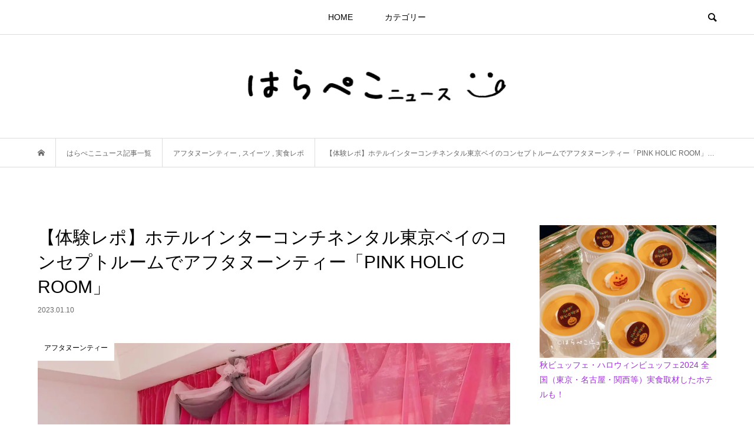

--- FILE ---
content_type: text/html; charset=UTF-8
request_url: https://harapeco.news/interconti-tokyo9/
body_size: 27425
content:
<!DOCTYPE html>
<html lang="ja">
<head prefix="og: http://ogp.me/ns# fb: http://ogp.me/ns/fb#">
<meta charset="UTF-8">
<meta name="description" content="ホテル インターコンチネンタル 東京ベイでは、ピンクカラーを中心にフェミニンな雰囲気を演出し、ピンク尽くしのアフタヌーンティーとともに、推し活や女子会が楽しめるコンセプトルーム「PINK HOLIC ROOM withルビーチョコレートアフタヌーンティー」を提供中！特大ベアーのぬいぐるみやハート型の風船など可愛いアイテムをふんだんに揃え、愛らしいピンクカラーに包まれた世界で、バレンタインや女子会にもおすすめです。さらに、ピンク色のスパークリングワイン「ピンクホリック」を乾杯酒とともに、彩り豊かな苺やルビーチョコレートを贅沢に使い、ピンクカラーのスイーツをラインナップしたアフタヌーンティーを堪能できます。今回は「PINK HOLIC ROOM withルビーチョコレートアフタヌーンティー」を実食取材してきたので、体験レポートを綴ります。ぜひ参考に！※読者プレゼントがあります！応募方法に関しては、このページの最後に記載致しますので、是非ご覧ください！">
<meta name="viewport" content="width=device-width">
<meta property="og:type" content="article">
<meta property="og:url" content="https://harapeco.news/interconti-tokyo9/">
<meta property="og:title" content="【体験レポ】ホテルインターコンチネンタル東京ベイのコンセプトルームでアフタヌーンティー「PINK HOLIC ROOM」 &#8211; はらぺこニュース">
<meta property="og:description" content="ホテル インターコンチネンタル 東京ベイでは、ピンクカラーを中心にフェミニンな雰囲気を演出し、ピンク尽くしのアフタヌーンティーとともに、推し活や女子会が楽しめるコンセプトルーム「PINK HOLIC ROOM withルビーチョコレートアフタヌーンティー」を提供中！特大ベアーのぬいぐるみやハート型の風船など可愛いアイテムをふんだんに揃え、愛らしいピンクカラーに包まれた世界で、バレンタインや女子会にもおすすめです。さらに、ピンク色のスパークリングワイン「ピンクホリック」を乾杯酒とともに、彩り豊かな苺やルビーチョコレートを贅沢に使い、ピンクカラーのスイーツをラインナップしたアフタヌーンティーを堪能できます。今回は「PINK HOLIC ROOM withルビーチョコレートアフタヌーンティー」を実食取材してきたので、体験レポートを綴ります。ぜひ参考に！※読者プレゼントがあります！応募方法に関しては、このページの最後に記載致しますので、是非ご覧ください！">
<meta property="og:site_name" content="はらぺこニュース">
<meta property="og:image" content="https://harapeco.news/wp-content/uploads/2023/01/S__3703071-1.jpg">
<meta property="og:image:secure_url" content="https://harapeco.news/wp-content/uploads/2023/01/S__3703071-1.jpg"> 
<meta property="og:image:width" content="1479"> 
<meta property="og:image:height" content="1109">
<meta name="twitter:card" content="summary_large_image">
<meta name="twitter:site" content="@harapeco_news">
<meta name="twitter:creator" content="harapeco_news">
<meta name="twitter:title" content="【体験レポ】ホテルインターコンチネンタル東京ベイのコンセプトルームでアフタヌーンティー「PINK HOLIC ROOM」 &#8211; はらぺこニュース">
<meta property="twitter:description" content="ホテル インターコンチネンタル 東京ベイでは、ピンクカラーを中心にフェミニンな雰囲気を演出し、ピンク尽くしのアフタヌーンティーとともに、推し活や女子会が楽しめるコンセプトルーム「PINK HOLIC ROOM withルビーチョコレートアフタヌーンティー」を提供中！特大ベアーのぬいぐるみやハート型の風船など可愛いアイテムをふんだんに揃え、愛らしいピンクカラーに包まれた世界で、バレンタインや女子会にもおすすめです。さらに、ピンク色のスパークリングワイン「ピンクホリック」を乾杯酒とともに、彩り豊かな苺やルビーチョコレートを贅沢に使い、ピンクカラーのスイーツをラインナップしたアフタヌーンティーを堪能できます。今回は「PINK HOLIC ROOM withルビーチョコレートアフタヌーンティー」を実食取材してきたので、体験レポートを綴ります。ぜひ参考に！※読者プレゼントがあります！応募方法に関しては、このページの最後に記載致しますので、是非ご覧ください！">
<meta name="twitter:image:src" content="https://harapeco.news/wp-content/uploads/2023/01/S__3703071-1-500x500.jpg">
<title>【体験レポ】ホテルインターコンチネンタル東京ベイのコンセプトルームでアフタヌーンティー「PINK HOLIC ROOM」 &#8211; はらぺこニュース</title>
<meta name='robots' content='max-image-preview:large' />
	<style>img:is([sizes="auto" i], [sizes^="auto," i]) { contain-intrinsic-size: 3000px 1500px }</style>
	<script type="text/javascript" id="wpp-js" src="https://harapeco.news/wp-content/plugins/wordpress-popular-posts/assets/js/wpp.min.js" data-sampling="0" data-sampling-rate="100" data-api-url="https://harapeco.news/wp-json/wordpress-popular-posts" data-post-id="87495" data-token="a86543aa6f" data-lang="0" data-debug="0"></script>
<link rel='dns-prefetch' href='//v0.wordpress.com' />
<link rel='stylesheet' id='wp-block-library-css' href='https://harapeco.news/wp-includes/css/dist/block-library/style.min.css?ver=6.7.1' type='text/css' media='all' />
<style id='wp-block-library-inline-css' type='text/css'>
.has-text-align-justify{text-align:justify;}
</style>
<style id='rinkerg-gutenberg-rinker-style-inline-css' type='text/css'>
.wp-block-create-block-block{background-color:#21759b;color:#fff;padding:2px}

</style>
<link rel='stylesheet' id='mediaelement-css' href='https://harapeco.news/wp-includes/js/mediaelement/mediaelementplayer-legacy.min.css?ver=4.2.17' type='text/css' media='all' />
<link rel='stylesheet' id='wp-mediaelement-css' href='https://harapeco.news/wp-includes/js/mediaelement/wp-mediaelement.min.css?ver=6.7.1' type='text/css' media='all' />
<style id='classic-theme-styles-inline-css' type='text/css'>
/*! This file is auto-generated */
.wp-block-button__link{color:#fff;background-color:#32373c;border-radius:9999px;box-shadow:none;text-decoration:none;padding:calc(.667em + 2px) calc(1.333em + 2px);font-size:1.125em}.wp-block-file__button{background:#32373c;color:#fff;text-decoration:none}
</style>
<style id='global-styles-inline-css' type='text/css'>
:root{--wp--preset--aspect-ratio--square: 1;--wp--preset--aspect-ratio--4-3: 4/3;--wp--preset--aspect-ratio--3-4: 3/4;--wp--preset--aspect-ratio--3-2: 3/2;--wp--preset--aspect-ratio--2-3: 2/3;--wp--preset--aspect-ratio--16-9: 16/9;--wp--preset--aspect-ratio--9-16: 9/16;--wp--preset--color--black: #000000;--wp--preset--color--cyan-bluish-gray: #abb8c3;--wp--preset--color--white: #ffffff;--wp--preset--color--pale-pink: #f78da7;--wp--preset--color--vivid-red: #cf2e2e;--wp--preset--color--luminous-vivid-orange: #ff6900;--wp--preset--color--luminous-vivid-amber: #fcb900;--wp--preset--color--light-green-cyan: #7bdcb5;--wp--preset--color--vivid-green-cyan: #00d084;--wp--preset--color--pale-cyan-blue: #8ed1fc;--wp--preset--color--vivid-cyan-blue: #0693e3;--wp--preset--color--vivid-purple: #9b51e0;--wp--preset--gradient--vivid-cyan-blue-to-vivid-purple: linear-gradient(135deg,rgba(6,147,227,1) 0%,rgb(155,81,224) 100%);--wp--preset--gradient--light-green-cyan-to-vivid-green-cyan: linear-gradient(135deg,rgb(122,220,180) 0%,rgb(0,208,130) 100%);--wp--preset--gradient--luminous-vivid-amber-to-luminous-vivid-orange: linear-gradient(135deg,rgba(252,185,0,1) 0%,rgba(255,105,0,1) 100%);--wp--preset--gradient--luminous-vivid-orange-to-vivid-red: linear-gradient(135deg,rgba(255,105,0,1) 0%,rgb(207,46,46) 100%);--wp--preset--gradient--very-light-gray-to-cyan-bluish-gray: linear-gradient(135deg,rgb(238,238,238) 0%,rgb(169,184,195) 100%);--wp--preset--gradient--cool-to-warm-spectrum: linear-gradient(135deg,rgb(74,234,220) 0%,rgb(151,120,209) 20%,rgb(207,42,186) 40%,rgb(238,44,130) 60%,rgb(251,105,98) 80%,rgb(254,248,76) 100%);--wp--preset--gradient--blush-light-purple: linear-gradient(135deg,rgb(255,206,236) 0%,rgb(152,150,240) 100%);--wp--preset--gradient--blush-bordeaux: linear-gradient(135deg,rgb(254,205,165) 0%,rgb(254,45,45) 50%,rgb(107,0,62) 100%);--wp--preset--gradient--luminous-dusk: linear-gradient(135deg,rgb(255,203,112) 0%,rgb(199,81,192) 50%,rgb(65,88,208) 100%);--wp--preset--gradient--pale-ocean: linear-gradient(135deg,rgb(255,245,203) 0%,rgb(182,227,212) 50%,rgb(51,167,181) 100%);--wp--preset--gradient--electric-grass: linear-gradient(135deg,rgb(202,248,128) 0%,rgb(113,206,126) 100%);--wp--preset--gradient--midnight: linear-gradient(135deg,rgb(2,3,129) 0%,rgb(40,116,252) 100%);--wp--preset--font-size--small: 13px;--wp--preset--font-size--medium: 20px;--wp--preset--font-size--large: 36px;--wp--preset--font-size--x-large: 42px;--wp--preset--spacing--20: 0.44rem;--wp--preset--spacing--30: 0.67rem;--wp--preset--spacing--40: 1rem;--wp--preset--spacing--50: 1.5rem;--wp--preset--spacing--60: 2.25rem;--wp--preset--spacing--70: 3.38rem;--wp--preset--spacing--80: 5.06rem;--wp--preset--shadow--natural: 6px 6px 9px rgba(0, 0, 0, 0.2);--wp--preset--shadow--deep: 12px 12px 50px rgba(0, 0, 0, 0.4);--wp--preset--shadow--sharp: 6px 6px 0px rgba(0, 0, 0, 0.2);--wp--preset--shadow--outlined: 6px 6px 0px -3px rgba(255, 255, 255, 1), 6px 6px rgba(0, 0, 0, 1);--wp--preset--shadow--crisp: 6px 6px 0px rgba(0, 0, 0, 1);}:where(.is-layout-flex){gap: 0.5em;}:where(.is-layout-grid){gap: 0.5em;}body .is-layout-flex{display: flex;}.is-layout-flex{flex-wrap: wrap;align-items: center;}.is-layout-flex > :is(*, div){margin: 0;}body .is-layout-grid{display: grid;}.is-layout-grid > :is(*, div){margin: 0;}:where(.wp-block-columns.is-layout-flex){gap: 2em;}:where(.wp-block-columns.is-layout-grid){gap: 2em;}:where(.wp-block-post-template.is-layout-flex){gap: 1.25em;}:where(.wp-block-post-template.is-layout-grid){gap: 1.25em;}.has-black-color{color: var(--wp--preset--color--black) !important;}.has-cyan-bluish-gray-color{color: var(--wp--preset--color--cyan-bluish-gray) !important;}.has-white-color{color: var(--wp--preset--color--white) !important;}.has-pale-pink-color{color: var(--wp--preset--color--pale-pink) !important;}.has-vivid-red-color{color: var(--wp--preset--color--vivid-red) !important;}.has-luminous-vivid-orange-color{color: var(--wp--preset--color--luminous-vivid-orange) !important;}.has-luminous-vivid-amber-color{color: var(--wp--preset--color--luminous-vivid-amber) !important;}.has-light-green-cyan-color{color: var(--wp--preset--color--light-green-cyan) !important;}.has-vivid-green-cyan-color{color: var(--wp--preset--color--vivid-green-cyan) !important;}.has-pale-cyan-blue-color{color: var(--wp--preset--color--pale-cyan-blue) !important;}.has-vivid-cyan-blue-color{color: var(--wp--preset--color--vivid-cyan-blue) !important;}.has-vivid-purple-color{color: var(--wp--preset--color--vivid-purple) !important;}.has-black-background-color{background-color: var(--wp--preset--color--black) !important;}.has-cyan-bluish-gray-background-color{background-color: var(--wp--preset--color--cyan-bluish-gray) !important;}.has-white-background-color{background-color: var(--wp--preset--color--white) !important;}.has-pale-pink-background-color{background-color: var(--wp--preset--color--pale-pink) !important;}.has-vivid-red-background-color{background-color: var(--wp--preset--color--vivid-red) !important;}.has-luminous-vivid-orange-background-color{background-color: var(--wp--preset--color--luminous-vivid-orange) !important;}.has-luminous-vivid-amber-background-color{background-color: var(--wp--preset--color--luminous-vivid-amber) !important;}.has-light-green-cyan-background-color{background-color: var(--wp--preset--color--light-green-cyan) !important;}.has-vivid-green-cyan-background-color{background-color: var(--wp--preset--color--vivid-green-cyan) !important;}.has-pale-cyan-blue-background-color{background-color: var(--wp--preset--color--pale-cyan-blue) !important;}.has-vivid-cyan-blue-background-color{background-color: var(--wp--preset--color--vivid-cyan-blue) !important;}.has-vivid-purple-background-color{background-color: var(--wp--preset--color--vivid-purple) !important;}.has-black-border-color{border-color: var(--wp--preset--color--black) !important;}.has-cyan-bluish-gray-border-color{border-color: var(--wp--preset--color--cyan-bluish-gray) !important;}.has-white-border-color{border-color: var(--wp--preset--color--white) !important;}.has-pale-pink-border-color{border-color: var(--wp--preset--color--pale-pink) !important;}.has-vivid-red-border-color{border-color: var(--wp--preset--color--vivid-red) !important;}.has-luminous-vivid-orange-border-color{border-color: var(--wp--preset--color--luminous-vivid-orange) !important;}.has-luminous-vivid-amber-border-color{border-color: var(--wp--preset--color--luminous-vivid-amber) !important;}.has-light-green-cyan-border-color{border-color: var(--wp--preset--color--light-green-cyan) !important;}.has-vivid-green-cyan-border-color{border-color: var(--wp--preset--color--vivid-green-cyan) !important;}.has-pale-cyan-blue-border-color{border-color: var(--wp--preset--color--pale-cyan-blue) !important;}.has-vivid-cyan-blue-border-color{border-color: var(--wp--preset--color--vivid-cyan-blue) !important;}.has-vivid-purple-border-color{border-color: var(--wp--preset--color--vivid-purple) !important;}.has-vivid-cyan-blue-to-vivid-purple-gradient-background{background: var(--wp--preset--gradient--vivid-cyan-blue-to-vivid-purple) !important;}.has-light-green-cyan-to-vivid-green-cyan-gradient-background{background: var(--wp--preset--gradient--light-green-cyan-to-vivid-green-cyan) !important;}.has-luminous-vivid-amber-to-luminous-vivid-orange-gradient-background{background: var(--wp--preset--gradient--luminous-vivid-amber-to-luminous-vivid-orange) !important;}.has-luminous-vivid-orange-to-vivid-red-gradient-background{background: var(--wp--preset--gradient--luminous-vivid-orange-to-vivid-red) !important;}.has-very-light-gray-to-cyan-bluish-gray-gradient-background{background: var(--wp--preset--gradient--very-light-gray-to-cyan-bluish-gray) !important;}.has-cool-to-warm-spectrum-gradient-background{background: var(--wp--preset--gradient--cool-to-warm-spectrum) !important;}.has-blush-light-purple-gradient-background{background: var(--wp--preset--gradient--blush-light-purple) !important;}.has-blush-bordeaux-gradient-background{background: var(--wp--preset--gradient--blush-bordeaux) !important;}.has-luminous-dusk-gradient-background{background: var(--wp--preset--gradient--luminous-dusk) !important;}.has-pale-ocean-gradient-background{background: var(--wp--preset--gradient--pale-ocean) !important;}.has-electric-grass-gradient-background{background: var(--wp--preset--gradient--electric-grass) !important;}.has-midnight-gradient-background{background: var(--wp--preset--gradient--midnight) !important;}.has-small-font-size{font-size: var(--wp--preset--font-size--small) !important;}.has-medium-font-size{font-size: var(--wp--preset--font-size--medium) !important;}.has-large-font-size{font-size: var(--wp--preset--font-size--large) !important;}.has-x-large-font-size{font-size: var(--wp--preset--font-size--x-large) !important;}
:where(.wp-block-post-template.is-layout-flex){gap: 1.25em;}:where(.wp-block-post-template.is-layout-grid){gap: 1.25em;}
:where(.wp-block-columns.is-layout-flex){gap: 2em;}:where(.wp-block-columns.is-layout-grid){gap: 2em;}
:root :where(.wp-block-pullquote){font-size: 1.5em;line-height: 1.6;}
</style>
<link rel='stylesheet' id='contact-form-7-css' href='https://harapeco.news/wp-content/plugins/contact-form-7/includes/css/styles.css?ver=5.9.8' type='text/css' media='all' />
<link rel='stylesheet' id='toc-screen-css' href='https://harapeco.news/wp-content/plugins/table-of-contents-plus/screen.min.css?ver=2408' type='text/css' media='all' />
<style id='toc-screen-inline-css' type='text/css'>
div#toc_container ul li {font-size: 14px;}
</style>
<link rel='stylesheet' id='wordpress-popular-posts-css-css' href='https://harapeco.news/wp-content/plugins/wordpress-popular-posts/assets/css/wpp.css?ver=7.0.1' type='text/css' media='all' />
<link rel='stylesheet' id='yyi_rinker_stylesheet-css' href='https://harapeco.news/wp-content/plugins/yyi-rinker/css/style.css?v=1.11.1&#038;ver=6.7.1' type='text/css' media='all' />
<link rel='stylesheet' id='bloom-style-css' href='https://harapeco.news/wp-content/themes/bloom_tcd053/style.css?ver=1.6.1' type='text/css' media='all' />
<link rel='stylesheet' id='bloom-slick-css' href='https://harapeco.news/wp-content/themes/bloom_tcd053/css/slick.min.css?ver=6.7.1' type='text/css' media='all' />
<link rel='stylesheet' id='bloom-responsive-css' href='https://harapeco.news/wp-content/themes/bloom_tcd053/responsive.css?ver=1.6.1' type='text/css' media='all' />
<link rel='stylesheet' id='jetpack_css-css' href='https://harapeco.news/wp-content/plugins/jetpack/css/jetpack.css?ver=10.7.1' type='text/css' media='all' />
<script type="text/javascript" src="https://harapeco.news/wp-includes/js/jquery/jquery.min.js?ver=3.7.1" id="jquery-core-js"></script>
<script type="text/javascript" src="https://harapeco.news/wp-includes/js/jquery/jquery-migrate.min.js?ver=3.4.1" id="jquery-migrate-js"></script>
<script type="text/javascript" src="https://harapeco.news/wp-content/plugins/yyi-rinker/js/event-tracking.js?v=1.11.1" id="yyi_rinker_event_tracking_script-js"></script>
<link rel="https://api.w.org/" href="https://harapeco.news/wp-json/" /><link rel="alternate" title="JSON" type="application/json" href="https://harapeco.news/wp-json/wp/v2/posts/87495" /><link rel="EditURI" type="application/rsd+xml" title="RSD" href="https://harapeco.news/xmlrpc.php?rsd" />
<meta name="generator" content="WordPress 6.7.1" />
<link rel="canonical" href="https://harapeco.news/interconti-tokyo9/" />
<link rel='shortlink' href='https://wp.me/p9P9Ju-mLd' />
<link rel="alternate" title="oEmbed (JSON)" type="application/json+oembed" href="https://harapeco.news/wp-json/oembed/1.0/embed?url=https%3A%2F%2Fharapeco.news%2Finterconti-tokyo9%2F" />
<link rel="alternate" title="oEmbed (XML)" type="text/xml+oembed" href="https://harapeco.news/wp-json/oembed/1.0/embed?url=https%3A%2F%2Fharapeco.news%2Finterconti-tokyo9%2F&#038;format=xml" />
            <style id="wpp-loading-animation-styles">@-webkit-keyframes bgslide{from{background-position-x:0}to{background-position-x:-200%}}@keyframes bgslide{from{background-position-x:0}to{background-position-x:-200%}}.wpp-widget-block-placeholder,.wpp-shortcode-placeholder{margin:0 auto;width:60px;height:3px;background:#dd3737;background:linear-gradient(90deg,#dd3737 0%,#571313 10%,#dd3737 100%);background-size:200% auto;border-radius:3px;-webkit-animation:bgslide 1s infinite linear;animation:bgslide 1s infinite linear}</style>
            <style>
.yyi-rinker-images {
    display: flex;
    justify-content: center;
    align-items: center;
    position: relative;

}
div.yyi-rinker-image img.yyi-rinker-main-img.hidden {
    display: none;
}

.yyi-rinker-images-arrow {
    cursor: pointer;
    position: absolute;
    top: 50%;
    display: block;
    margin-top: -11px;
    opacity: 0.6;
    width: 22px;
}

.yyi-rinker-images-arrow-left{
    left: -10px;
}
.yyi-rinker-images-arrow-right{
    right: -10px;
}

.yyi-rinker-images-arrow-left.hidden {
    display: none;
}

.yyi-rinker-images-arrow-right.hidden {
    display: none;
}
div.yyi-rinker-contents.yyi-rinker-design-tate  div.yyi-rinker-box{
    flex-direction: column;
}

div.yyi-rinker-contents.yyi-rinker-design-slim div.yyi-rinker-box .yyi-rinker-links {
    flex-direction: column;
}

div.yyi-rinker-contents.yyi-rinker-design-slim div.yyi-rinker-info {
    width: 100%;
}

div.yyi-rinker-contents.yyi-rinker-design-slim .yyi-rinker-title {
    text-align: center;
}

div.yyi-rinker-contents.yyi-rinker-design-slim .yyi-rinker-links {
    text-align: center;
}
div.yyi-rinker-contents.yyi-rinker-design-slim .yyi-rinker-image {
    margin: auto;
}

div.yyi-rinker-contents.yyi-rinker-design-slim div.yyi-rinker-info ul.yyi-rinker-links li {
	align-self: stretch;
}
div.yyi-rinker-contents.yyi-rinker-design-slim div.yyi-rinker-box div.yyi-rinker-info {
	padding: 0;
}
div.yyi-rinker-contents.yyi-rinker-design-slim div.yyi-rinker-box {
	flex-direction: column;
	padding: 14px 5px 0;
}

.yyi-rinker-design-slim div.yyi-rinker-box div.yyi-rinker-info {
	text-align: center;
}

.yyi-rinker-design-slim div.price-box span.price {
	display: block;
}

div.yyi-rinker-contents.yyi-rinker-design-slim div.yyi-rinker-info div.yyi-rinker-title a{
	font-size:16px;
}

div.yyi-rinker-contents.yyi-rinker-design-slim ul.yyi-rinker-links li.amazonkindlelink:before,  div.yyi-rinker-contents.yyi-rinker-design-slim ul.yyi-rinker-links li.amazonlink:before,  div.yyi-rinker-contents.yyi-rinker-design-slim ul.yyi-rinker-links li.rakutenlink:before, div.yyi-rinker-contents.yyi-rinker-design-slim ul.yyi-rinker-links li.yahoolink:before, div.yyi-rinker-contents.yyi-rinker-design-slim ul.yyi-rinker-links li.mercarilink:before {
	font-size:12px;
}

div.yyi-rinker-contents.yyi-rinker-design-slim ul.yyi-rinker-links li a {
	font-size: 13px;
}
.entry-content ul.yyi-rinker-links li {
	padding: 0;
}

div.yyi-rinker-contents .yyi-rinker-attention.attention_desing_right_ribbon {
    width: 89px;
    height: 91px;
    position: absolute;
    top: -1px;
    right: -1px;
    left: auto;
    overflow: hidden;
}

div.yyi-rinker-contents .yyi-rinker-attention.attention_desing_right_ribbon span {
    display: inline-block;
    width: 146px;
    position: absolute;
    padding: 4px 0;
    left: -13px;
    top: 12px;
    text-align: center;
    font-size: 12px;
    line-height: 24px;
    -webkit-transform: rotate(45deg);
    transform: rotate(45deg);
    box-shadow: 0 1px 3px rgba(0, 0, 0, 0.2);
}

div.yyi-rinker-contents .yyi-rinker-attention.attention_desing_right_ribbon {
    background: none;
}
.yyi-rinker-attention.attention_desing_right_ribbon .yyi-rinker-attention-after,
.yyi-rinker-attention.attention_desing_right_ribbon .yyi-rinker-attention-before{
display:none;
}
div.yyi-rinker-use-right_ribbon div.yyi-rinker-title {
    margin-right: 2rem;
}

				</style><style type='text/css'>img#wpstats{display:none}</style>
	<link rel="shortcut icon" href="https://harapeco.news/wp-content/uploads/2018/04/favicon.ico">
<style>
.c-comment__form-submit:hover, c-comment__password-protected, .p-pagetop a, .slick-dots li.slick-active button, .slick-dots li:hover button { background-color: #000000; }
.p-entry__pickup, .p-entry__related, .p-widget__title, .slick-dots li.slick-active button, .slick-dots li:hover button { border-color: #000000; }
.p-index-tab__item.is-active, .p-index-tab__item:hover { border-bottom-color: #000000; }
.c-comment__tab-item.is-active a, .c-comment__tab-item a:hover, .c-comment__tab-item.is-active p { background-color: rgba(0, 0, 0, 0.7); }
.c-comment__tab-item.is-active a:after, .c-comment__tab-item.is-active p:after { border-top-color: rgba(0, 0, 0, 0.7); }
.p-article__meta, .p-blog-list__item-excerpt, .p-ranking-list__item-excerpt, .p-author__views, .p-page-links a, .p-page-links .p-page-links__title, .p-pager__item span { color: #999999; }
.p-page-links > span, .p-page-links a:hover, .p-entry__next-page__link { background-color: #999999; }
.p-page-links > span, .p-page-links a { border-color: #999999; }

a:hover, a:hover .p-article__title, .p-global-nav > li:hover > a, .p-global-nav > li.current-menu-item > a, .p-global-nav > li.is-active > a, .p-breadcrumb a:hover, .p-widget-categories .has-children .toggle-children:hover::before, .p-footer-widget-area .p-siteinfo .p-social-nav li a:hover, .p-footer-widget-area__default .p-siteinfo .p-social-nav li a:hover { color: #757575; }
.p-global-nav .sub-menu a:hover, .p-global-nav .sub-menu .current-menu-item > a, .p-megamenu a.p-megamenu__hover:hover, .p-entry__next-page__link:hover, .c-pw__btn:hover { background: #757575; }
.p-entry__date, .p-entry__body, .p-author__desc, .p-breadcrumb, .p-breadcrumb a { color: #666666; }
.p-entry__body a, .custom-html-widget a { color: #a12fe2; }
.p-entry__body a:hover, .custom-html-widget a:hover { color: #757575; }
.p-float-native-ad-label { background: #000000; color: #ffffff; font-size: 11px; }
.p-category-item--5, .cat-item-5> a, .cat-item-5 .toggle-children { color: #723900; }
.p-category-item--11083, .cat-item-11083> a, .cat-item-11083 .toggle-children { color: #000000; }
.p-category-item--4, .cat-item-4> a, .cat-item-4 .toggle-children { color: #c84d63; }
.p-category-item--5025, .cat-item-5025> a, .cat-item-5025 .toggle-children { color: #dd3333; }
.p-category-item--5027, .cat-item-5027> a, .cat-item-5027 .toggle-children { color: #000000; }
.p-category-item--16125, .cat-item-16125> a, .cat-item-16125 .toggle-children { color: #000000; }
.p-category-item--5026, .cat-item-5026> a, .cat-item-5026 .toggle-children { color: #dd9933; }
.p-category-item--16126, .cat-item-16126> a, .cat-item-16126 .toggle-children { color: #000000; }
.p-category-item--12965, .cat-item-12965> a, .cat-item-12965 .toggle-children { color: #000000; }
.p-category-item--16127, .cat-item-16127> a, .cat-item-16127 .toggle-children { color: #000000; }
.p-category-item--14596, .cat-item-14596> a, .cat-item-14596 .toggle-children { color: #000000; }
.p-category-item--14597, .cat-item-14597> a, .cat-item-14597 .toggle-children { color: #000000; }
.p-category-item--16128, .cat-item-16128> a, .cat-item-16128 .toggle-children { color: #000000; }
.p-category-item--9162, .cat-item-9162> a, .cat-item-9162 .toggle-children { color: #000000; }
.p-category-item--9163, .cat-item-9163> a, .cat-item-9163 .toggle-children { color: #000000; }
.p-category-item--7781, .cat-item-7781> a, .cat-item-7781 .toggle-children { color: #000000; }
body { font-family: Verdana, "Hiragino Kaku Gothic ProN", "ヒラギノ角ゴ ProN W3", "メイリオ", Meiryo, sans-serif; }
.p-logo, .p-entry__title, .p-article__title, .p-article__title__overlay, .p-headline, .p-page-header__title, .p-widget__title, .p-sidemenu .p-siteinfo__title, .p-index-slider__item-catch, .p-header-video__caption-catch, .p-footer-blog__catch, .p-footer-cta__catch {
font-family: "Segoe UI", Verdana, "游ゴシック", YuGothic, "Hiragino Kaku Gothic ProN", Meiryo, sans-serif;
}
.c-load--type1 { border: 3px solid rgba(153, 153, 153, 0.2); border-top-color: #000000; }
.p-hover-effect--type1:hover img { -webkit-transform: scale(1.2) rotate(2deg); transform: scale(1.2) rotate(2deg); }
.p-hover-effect--type2 img { margin-left: -8px; }
.p-hover-effect--type2:hover img { margin-left: 8px; }
.p-hover-effect--type1 .p-article__overlay { background: rgba(0, 0, 0, 0.5); }
.p-hover-effect--type2:hover img { opacity: 0.5 }
.p-hover-effect--type2 .p-hover-effect__image { background: #000000; }
.p-hover-effect--type2 .p-article__overlay { background: rgba(0, 0, 0, 0.5); }
.p-hover-effect--type3 .p-hover-effect__image { background: #000000; }
.p-hover-effect--type3:hover img { opacity: 0.5; }
.p-hover-effect--type3 .p-article__overlay { background: rgba(0, 0, 0, 0.5); }
.p-entry__title { font-size: 30px; }
.p-entry__body, .p-entry__body p { font-size: 14px; }
.l-header__bar { background: rgba(255, 255, 255, 0.8); }
.l-header__bar > .l-inner > a, .p-global-nav > li > a { color: #000000; }
.l-header__logo--text a { color: #000000; font-size: 28px; }
.l-footer .p-siteinfo .p-logo { font-size: 28px; }
.p-footer-cta__btn { background: #000000; color: #ffffff; }
.p-footer-cta__btn:hover { background: #666666; color: #ffffff; }
@media only screen and (max-width: 1200px) {
	.l-header__logo--mobile.l-header__logo--text a { font-size: 18px; }
	.p-global-nav { background-color: rgba(0,0,0, 0.8); }
}
@media only screen and (max-width: 991px) {
	.l-footer .p-siteinfo .p-logo { font-size: 18px; }
	.p-copyright { background-color: #000000; }
	.p-pagetop a { background-color: #999999; }
}
#site_info_widget-2 .p-siteinfo__button { background: #000000; color: #ffffff; }
#site_info_widget-2 .p-siteinfo__button:hover { background: #000000; color: #ffffff; }
#site_info_widget-3 .p-siteinfo__button { background: #000000; color: #ffffff; }
#site_info_widget-3 .p-siteinfo__button:hover { background: #000000; color: #ffffff; }
.btn-b {
    background-color: #1bb4d3; /* ボタン背景色 　水色*/
    color: #fff; /* ボタン文字色 */
    font-size: 1.2em;
    box-shadow: 0 2px 5px 0 rgba(0,0,0,0.2);
    font-weight: bold;
    border-radius: 6px;
    max-width: 60%;
    margin: 0.5em auto;
    padding: 0;
    text-align: center;
    line-height: 1.9;
    transition: all .2s ease;
    opacity: 0.8;
}

.btn-b:hover {
    box-shadow: none;
    transform: translateY(2px);
}

.btn-b a {
    text-decoration: none !important;
    color: #fff !important;
    display: block;
    margin: 0;
    padding: 0.5em;
}

.btn-b > img { float: left; }
.btn-b::after{ content: ''; clear: left; }
/*=================================================================================
	カエレバ・ヨメレバ・トマレバ
=================================================================================*/

.cstmreba {
	width:98%;
	height:auto;
	margin:36px auto;
	font-family:'Lucida Grande','Hiragino Kaku Gothic ProN',Helvetica, Meiryo, sans-serif;
	line-height: 1.5;
	word-wrap: break-word;
	box-sizing: border-box;
	display: block;
}
/* WordPressで自動挿入されるPタグの余白を対処 */
.cstmreba p {
	margin: 0;
	padding: 0;
}
.cstmreba a {
	transition: 0.8s ;
	color:#285EFF; /* テキストリンクカラー */
}
.cstmreba a:hover {
	color:#FFCA28; /* テキストリンクカラー(マウスオーバー時) */
}
.cstmreba .booklink-box,
.cstmreba .kaerebalink-box,
.cstmreba .tomarebalink-box {
	width: 100%;
	background-color: #fafafa; /* 全体の背景カラー */
	overflow: hidden;
	border-radius: 0px;
	box-sizing: border-box;
	padding: 12px 8px;
	box-shadow: 0px 2px 5px 0 rgba(0,0,0,.26);
}
/* サムネイル画像ボックス */
.cstmreba .booklink-image,
.cstmreba .kaerebalink-image,
.cstmreba .tomarebalink-image {
	width:150px;
	float:left;
	margin:0 14px 0 0;
	text-align: center;
	background: #fff;
}
.cstmreba .booklink-image a,
.cstmreba .kaerebalink-image a,
.cstmreba .tomarebalink-image a {
	width:100%;
	display:block;
}
.cstmreba .booklink-image a img,
.cstmreba .kaerebalink-image a img,
.cstmreba .tomarebalink-image a img {
	margin:0 ;
	padding: 0;
	text-align:center;
	background: #fff;
}
.cstmreba .booklink-info,.cstmreba .kaerebalink-info,.cstmreba .tomarebalink-info {
	overflow:hidden;
	line-height:170%;
	color: #333;
}
/* infoボックス内リンク下線非表示 */
.cstmreba .booklink-info a,
.cstmreba .kaerebalink-info a,
.cstmreba .tomarebalink-info a {
	text-decoration: none;
}
/* 作品・商品・ホテル名 リンク */
.cstmreba .booklink-name>a,
.cstmreba .kaerebalink-name>a,
.cstmreba .tomarebalink-name>a {
	border-bottom: 1px solid ;
	font-size:16px;
}
/* powered by */
.cstmreba .booklink-powered-date,
.cstmreba .kaerebalink-powered-date,
.cstmreba .tomarebalink-powered-date {
	font-size:10px;
	line-height:150%;
}
.cstmreba .booklink-powered-date a,
.cstmreba .kaerebalink-powered-date a,
.cstmreba .tomarebalink-powered-date a {
	color:#333;
	border-bottom: none ;
}
.cstmreba .booklink-powered-date a:hover,
.cstmreba .kaerebalink-powered-date a:hover,
.cstmreba .tomarebalink-powered-date a:hover {
	color:#333;
	border-bottom: 1px solid #333 ;
}
/* 著者・住所 */
.cstmreba .booklink-detail,.cstmreba .kaerebalink-detail,.cstmreba .tomarebalink-address {
	font-size:12px;
}
.cstmreba .kaerebalink-link1 div img,.cstmreba .booklink-link2 div img,.cstmreba .tomarebalink-link1 div img {
	display:none !important;
}
.cstmreba .kaerebalink-link1, .cstmreba .booklink-link2,.cstmreba .tomarebalink-link1 {
	display: inline-block;
	width: 100%;
	margin-top: 5px;
}
.cstmreba .booklink-link2>div,
.cstmreba .kaerebalink-link1>div,
.cstmreba .tomarebalink-link1>div {
	float:left;
	width:24%;
	min-width:128px;
	margin:0.5%;
}
/***** ボタンデザインここから ******/
.cstmreba .booklink-link2 a,
.cstmreba .kaerebalink-link1 a,
.cstmreba .tomarebalink-link1 a {
	width: 100%;
	display: inline-block;
	text-align: center;
	box-sizing: border-box;
	margin: 1px 0;
	padding:3% 0.5%;
	border-radius: 8px;
	font-size: 13px;
	font-weight: bold;
	line-height: 180%;
	color: #fff;
	box-shadow: 0px 2px 4px 0 rgba(0,0,0,.26);
}
/* トマレバ */
.cstmreba .tomarebalink-link1 .shoplinkrakuten a {background: #76ae25; border: 2px solid #76ae25; }/* 楽天トラベル */
.cstmreba .tomarebalink-link1 .shoplinkjalan a { background: #ff7a15; border: 2px solid #ff7a15;}/* じゃらん */
.cstmreba .tomarebalink-link1 .shoplinkjtb a { background: #c81528; border: 2px solid #c81528;}/* JTB */
.cstmreba .tomarebalink-link1 .shoplinkknt a { background: #0b499d; border: 2px solid #0b499d;}/* KNT */
.cstmreba .tomarebalink-link1 .shoplinkikyu a { background: #bf9500; border: 2px solid #bf9500;}/* 一休 */
.cstmreba .tomarebalink-link1 .shoplinkrurubu a { background: #000066; border: 2px solid #000066;}/* るるぶ */
.cstmreba .tomarebalink-link1 .shoplinkyahoo a { background: #ff0033; border: 2px solid #ff0033;}/* Yahoo!トラベル */
.cstmreba .tomarebalink-link1 .shoplinkhis a { background: #004bb0; border: 2px solid #004bb0;}/*** HIS ***/
/* カエレバ */
.cstmreba .kaerebalink-link1 .shoplinkyahoo a {background:#ff0033; border:2px solid #ff0033; letter-spacing:normal;} /* Yahoo!ショッピング */
.cstmreba .kaerebalink-link1 .shoplinkbellemaison a { background:#84be24 ; border: 2px solid #84be24;}	/* ベルメゾン */
.cstmreba .kaerebalink-link1 .shoplinkcecile a { background:#8d124b; border: 2px solid #8d124b;} /* セシール */
.cstmreba .kaerebalink-link1 .shoplinkwowma a { background:#ea5404; border: 2px solid #ea5404;} /* Wowma */
.cstmreba .kaerebalink-link1 .shoplinkkakakucom a {background:#314995; border: 2px solid #314995;} /* 価格コム */
/* ヨメレバ */
.cstmreba .booklink-link2 .shoplinkkindle a { background:#007dcd; border: 2px solid #007dcd;} /* Kindle */
.cstmreba .booklink-link2 .shoplinkrakukobo a { background:#bf0000; border: 2px solid #bf0000;} /* 楽天kobo */
.cstmreba .booklink-link2  .shoplinkbk1 a { background:#0085cd; border: 2px solid #0085cd;} /* honto */
.cstmreba .booklink-link2 .shoplinkehon a { background:#2a2c6d; border: 2px solid #2a2c6d;} /* ehon */
.cstmreba .booklink-link2 .shoplinkkino a { background:#003e92; border: 2px solid #003e92;} /* 紀伊國屋書店 */
.cstmreba .booklink-link2 .shoplinkebj a { background:#f8485e; border: 2px solid #f8485e;} /* ebookjapan */
.cstmreba .booklink-link2 .shoplinktoshokan a { background:#333333; border: 2px solid #333333;} /* 図書館 */
/* カエレバ・ヨメレバ共通 */
.cstmreba .kaerebalink-link1 .shoplinkamazon a,
.cstmreba .booklink-link2 .shoplinkamazon a {
	background:#FF9901;
	border: 2px solid #ff9901;
} /* Amazon */
.cstmreba .kaerebalink-link1 .shoplinkrakuten a,
.cstmreba .booklink-link2 .shoplinkrakuten a {
	background: #bf0000;
	border: 2px solid #bf0000;
} /* 楽天 */
.cstmreba .kaerebalink-link1 .shoplinkseven a,
.cstmreba .booklink-link2 .shoplinkseven a {
	background:#225496;
	border: 2px solid #225496;
} /* 7net */
/****** ボタンカラー ここまで *****/

/***** ボタンデザイン　マウスオーバー時ここから *****/
.cstmreba .booklink-link2 a:hover,
.cstmreba .kaerebalink-link1 a:hover,
.cstmreba .tomarebalink-link1 a:hover {
	background: #fff;
}
/* トマレバ */
.cstmreba .tomarebalink-link1 .shoplinkrakuten a:hover { color: #76ae25; }/* 楽天トラベル */
.cstmreba .tomarebalink-link1 .shoplinkjalan a:hover { color: #ff7a15; }/* じゃらん */
.cstmreba .tomarebalink-link1 .shoplinkjtb a:hover { color: #c81528; }/* JTB */
.cstmreba .tomarebalink-link1 .shoplinkknt a:hover { color: #0b499d; }/* KNT */
.cstmreba .tomarebalink-link1 .shoplinkikyu a:hover { color: #bf9500; }/* 一休 */
.cstmreba .tomarebalink-link1 .shoplinkrurubu a:hover { color: #000066; }/* るるぶ */
.cstmreba .tomarebalink-link1 .shoplinkyahoo a:hover { color: #ff0033; }/* Yahoo!トラベル */
.cstmreba .tomarebalink-link1 .shoplinkhis a:hover { color: #004bb0; }/*** HIS ***/
/* カエレバ */
.cstmreba .kaerebalink-link1 .shoplinkyahoo a:hover {color:#ff0033;} /* Yahoo!ショッピング */
.cstmreba .kaerebalink-link1 .shoplinkbellemaison a:hover { color:#84be24 ; }	/* ベルメゾン */
.cstmreba .kaerebalink-link1 .shoplinkcecile a:hover { color:#8d124b; } /* セシール */
.cstmreba .kaerebalink-link1 .shoplinkwowma a:hover { color:#ea5404; } /* Wowma */
.cstmreba .kaerebalink-link1 .shoplinkkakakucom a:hover {color:#314995;} /* 価格コム */
/* ヨメレバ */
.cstmreba .booklink-link2 .shoplinkkindle a:hover { color:#007dcd;} /* Kindle */
.cstmreba .booklink-link2 .shoplinkrakukobo a:hover { color:#bf0000; } /* 楽天kobo */
.cstmreba .booklink-link2 .shoplinkbk1 a:hover { color:#0085cd; } /* honto */
.cstmreba .booklink-link2 .shoplinkehon a:hover { color:#2a2c6d; } /* ehon */
.cstmreba .booklink-link2 .shoplinkkino a:hover { color:#003e92; } /* 紀伊國屋書店 */
.cstmreba .booklink-link2 .shoplinkebj a:hover { color:#f8485e; } /* ebookjapan */
.cstmreba .booklink-link2 .shoplinktoshokan a:hover { color:#333333; } /* 図書館 */
/* カエレバ・ヨメレバ共通 */
.cstmreba .kaerebalink-link1 .shoplinkamazon a:hover,
.cstmreba .booklink-link2 .shoplinkamazon a:hover {
	color:#FF9901; } /* Amazon */
.cstmreba .kaerebalink-link1 .shoplinkrakuten a:hover,
.cstmreba .booklink-link2 .shoplinkrakuten a:hover {
	color: #bf0000; } /* 楽天 */
.cstmreba .kaerebalink-link1 .shoplinkseven a:hover,
.cstmreba .booklink-link2 .shoplinkseven a:hover {
	color:#225496;} /* 7net */
/***** ボタンデザイン　マウスオーバー時ここまで *****/
.cstmreba .booklink-footer {
	clear:both;
}

/*****  解像度768px以下のスタイル *****/
@media screen and (max-width:768px){
	.cstmreba .booklink-image,
	.cstmreba .kaerebalink-image,
	.cstmreba .tomarebalink-image {
		width:100%;
		float:none;
	}
	.cstmreba .booklink-link2>div,
	.cstmreba .kaerebalink-link1>div,
	.cstmreba .tomarebalink-link1>div {
		width: 32.33%;
		margin: 0.5%;
	}
	.cstmreba .booklink-info,
	.cstmreba .kaerebalink-info,
	.cstmreba .tomarebalink-info {
	  text-align:center;
	  padding-bottom: 1px;
	}
}

/*****  解像度480px以下のスタイル *****/
@media screen and (max-width:480px){
	.cstmreba .booklink-link2>div,
	.cstmreba .kaerebalink-link1>div,
	.cstmreba .tomarebalink-link1>div {
		width: 49%;
		margin: 0.5%;
	}
}

div.yyi-rinker-contents ul.yyi-rinker-links li.freelink1 {
  background: #ff7b93;/*自由リンク3のボタンの色*/
}
div.yyi-rinker-contents ul.yyi-rinker-links li.freelink3 {
  background: #af9b65;/*自由リンク1のボタンの色*/
}
</style>
<style type="text/css">

</style>
<noscript><style>.lazyload[data-src]{display:none !important;}</style></noscript><style>.lazyload{background-image:none !important;}.lazyload:before{background-image:none !important;}</style><link rel="icon" href="https://harapeco.news/wp-content/uploads/2019/06/icon2-150x150.jpg" sizes="32x32" />
<link rel="icon" href="https://harapeco.news/wp-content/uploads/2019/06/icon2-300x300.jpg" sizes="192x192" />
<link rel="apple-touch-icon" href="https://harapeco.news/wp-content/uploads/2019/06/icon2-300x300.jpg" />
<meta name="msapplication-TileImage" content="https://harapeco.news/wp-content/uploads/2019/06/icon2-300x300.jpg" />
<style type="text/css" id="wp-custom-css">.sga-ranking-list figure {
    float: left;
    margin-right: 20px;
    width: 100px; /* 画像の横の長さ。自由に変更可 */
    height: 75px; /* 画像の縦の長さ。自由に変更可 */
    overflow: hidden;
}
.sga-ranking-list {
    margin: 0.8rem 0;
    padding-bottom: 0.8rem;
    border-bottom: 1px solid #e1e1e1;
    text-align: left;
}
.sga-ranking-list::after {
    clear: both;
    content: "";
    display: block;
}
.sga-ranking-list:last-child {
    border-bottom: none;
    padding-bottom: 0;
    margin-bottom: 0;
}
.sga-ranking-list figure a {
    display: inline;
}
.sga-ranking-list a {
    overflow: hidden;
    line-height: 1.4;
}
.ggmap {
position: relative;
padding-bottom: 56.25%;
padding-top: 30px;
height: 0;
overflow: hidden;
}
 
.ggmap iframe,
.ggmap object,
.ggmap embed {
position: absolute;
top: 0;
left: 0;
width: 100%;
height: 100%;
}</style><script type="text/javascript" language="javascript">
    var vc_pid = "885179028";
</script>
<script src="//js.omks.valuecommerce.com/vcomks.js"></script>
<script type="text/javascript" src="//aml.valuecommerce.com/vcdal.js" async></script>
<!-- Global site tag (gtag.js) - Google Analytics -->
<script async src="https://www.googletagmanager.com/gtag/js?id=UA-58468022-4"></script>
<script>
  window.dataLayer = window.dataLayer || [];
  function gtag(){dataLayer.push(arguments);}
  gtag('js', new Date());

  gtag('config', 'UA-58468022-4');
</script>
</head>
<body class="post-template-default single single-post postid-87495 single-format-standard is-responsive l-header__fix l-header__fix--mobile">
<div id="site_wrap">
	<header id="js-header" class="l-header">
		<div class="l-header__bar">
			<div class="l-inner">
				<div class="p-logo l-header__logo l-header__logo--mobile l-header__logo--retina">
					<a href="https://harapeco.news/"><img src="[data-uri]" alt="はらぺこニュース" width="275" data-src="https://harapeco.news/wp-content/uploads/2018/04/harapecosumaho-1.png" decoding="async" class="lazyload" data-eio-rwidth="550" data-eio-rheight="87"><noscript><img src="https://harapeco.news/wp-content/uploads/2018/04/harapecosumaho-1.png" alt="はらぺこニュース" width="275" data-eio="l"></noscript></a>
				</div>
<nav class="menu-%e3%82%b5%e3%83%b3%e3%83%97%e3%83%ab%e3%83%a1%e3%83%8b%e3%83%a5%e3%83%bc-container"><ul id="js-global-nav" class="p-global-nav u-clearfix">
<li class="p-header-search p-header-search--mobile"><form action="https://harapeco.news/" method="get"><input type="text" name="s" value="" class="p-header-search__input" placeholder="SEARCH"><input type="submit" value="&#xe915;" class="p-header-search__submit"></form></li>
<li id="menu-item-16" class="menu-item menu-item-type-custom menu-item-object-custom menu-item-home menu-item-16"><a href="http://harapeco.news/">HOME<span></span></a></li>
<li id="menu-item-28" class="menu-item menu-item-type-custom menu-item-object-custom menu-item-has-children menu-item-28 menu-megamenu"><a href="#">カテゴリー<span></span></a>
<ul class="sub-menu">
	<li id="menu-item-6473" class="menu-item menu-item-type-taxonomy menu-item-object-category menu-item-6473"><a href="https://harapeco.news/category/meatterro/">肉テロ・肉料理<span></span></a></li>
	<li id="menu-item-6474" class="menu-item menu-item-type-taxonomy menu-item-object-category menu-item-6474"><a href="https://harapeco.news/category/cheeseterro/">チーズテロ<span></span></a></li>
	<li id="menu-item-6475" class="menu-item menu-item-type-taxonomy menu-item-object-category menu-item-6475"><a href="https://harapeco.news/category/uni-ikuraterro/">寿司・海鮮(うに・いくら・蟹料理)<span></span></a></li>
	<li id="menu-item-31" class="menu-item menu-item-type-taxonomy menu-item-object-category current-post-ancestor current-menu-parent current-post-parent menu-item-31"><a href="https://harapeco.news/category/sweets/">スイーツ<span></span></a></li>
	<li id="menu-item-32" class="menu-item menu-item-type-taxonomy menu-item-object-category menu-item-32"><a href="https://harapeco.news/category/buffet/">食べ放題・スイーツビュッフェ<span></span></a></li>
	<li id="menu-item-6478" class="menu-item menu-item-type-taxonomy menu-item-object-category current-post-ancestor current-menu-parent current-post-parent menu-item-6478"><a href="https://harapeco.news/category/jisshoku/">実食レポ<span></span></a></li>
	<li id="menu-item-27095" class="menu-item menu-item-type-taxonomy menu-item-object-category menu-item-27095"><a href="https://harapeco.news/category/takeout-delivery/">お取り寄せ・デリバリー<span></span></a></li>
	<li id="menu-item-6477" class="menu-item menu-item-type-taxonomy menu-item-object-category menu-item-6477"><a href="https://harapeco.news/category/themepark-event/">テーマパーク・イベント<span></span></a></li>
</ul>
</li>
</ul></nav>				<a href="#" id="js-menu-button" class="p-menu-button c-menu-button u-visible-lg"></a>
				<a href="#" id="js-search-button" class="p-search-button c-search-button u-hidden-lg"></a>
				<div class="p-header-search p-header-search--pc">
					<form action="https://harapeco.news/" method="get">
						<input type="text" name="s" value="" class="p-header-search__input" placeholder="SEARCH">
					</form>
				</div>
			</div>
		</div>
		<div class="l-inner">
			<div class="p-logo l-header__logo l-header__logo--pc l-header__logo--retina">
				<a href="https://harapeco.news/"><img src="[data-uri]" alt="はらぺこニュース" width="442" data-src="https://harapeco.news/wp-content/uploads/2018/04/harapeco.png" decoding="async" class="lazyload" data-eio-rwidth="885" data-eio-rheight="140"><noscript><img src="https://harapeco.news/wp-content/uploads/2018/04/harapeco.png" alt="はらぺこニュース" width="442" data-eio="l"></noscript></a>
			</div>
		</div>
		<div id="p-megamenu--28" class="p-megamenu p-megamenu--type4">
			<ul class="l-inner">
				<li><a class="p-megamenu__hover" href="https://harapeco.news/category/meatterro/"><span>肉テロ・肉料理</span></a></li>
				<li><a class="p-megamenu__hover" href="https://harapeco.news/category/cheeseterro/"><span>チーズテロ</span></a></li>
				<li><a class="p-megamenu__hover" href="https://harapeco.news/category/uni-ikuraterro/"><span>寿司・海鮮(うに・いくら・蟹料理)</span></a></li>
				<li><a class="p-megamenu__hover" href="https://harapeco.news/category/sweets/"><span>スイーツ</span></a></li>
				<li><a class="p-megamenu__hover" href="https://harapeco.news/category/buffet/"><span>食べ放題・スイーツビュッフェ</span></a></li>
				<li><a class="p-megamenu__hover" href="https://harapeco.news/category/jisshoku/"><span>実食レポ</span></a></li>
				<li><a class="p-megamenu__hover" href="https://harapeco.news/category/takeout-delivery/"><span>お取り寄せ・デリバリー</span></a></li>
				<li><a class="p-megamenu__hover" href="https://harapeco.news/category/themepark-event/"><span>テーマパーク・イベント</span></a></li>
			</ul>
		</div>
	</header>
<main class="l-main">
	<div class="p-breadcrumb c-breadcrumb">
		<ul class="p-breadcrumb__inner c-breadcrumb__inner l-inner u-clearfix" itemscope itemtype="http://schema.org/BreadcrumbList">
			<li class="p-breadcrumb__item c-breadcrumb__item p-breadcrumb__item--home c-breadcrumb__item--home" itemprop="itemListElement" itemscope itemtype="http://schema.org/ListItem">
				<a href="https://harapeco.news/" itemprop="item"><span itemprop="name">HOME</span></a>
				<meta itemprop="position" content="1" />
			</li>
			<li class="p-breadcrumb__item c-breadcrumb__item" itemprop="itemListElement" itemscope itemtype="http://schema.org/ListItem">
				<a href="https://harapeco.news" itemprop="item">
					<span itemprop="name">はらぺこニュース記事一覧</span>
				</a>
				<meta itemprop="position" content="2" />
			</li>
			<li class="p-breadcrumb__item c-breadcrumb__item" itemprop="itemListElement" itemscope itemtype="http://schema.org/ListItem">
				<a href="https://harapeco.news/category/afternoontea-high/" itemprop="item">
					<span itemprop="name">アフタヌーンティー</span>
				</a>
, 				<a href="https://harapeco.news/category/sweets/" itemprop="item">
					<span itemprop="name">スイーツ</span>
				</a>
, 				<a href="https://harapeco.news/category/jisshoku/" itemprop="item">
					<span itemprop="name">実食レポ</span>
				</a>
				<meta itemprop="position" content="3" />
			</li>
			<li class="p-breadcrumb__item c-breadcrumb__item" itemprop="itemListElement" itemscope itemtype="http://schema.org/ListItem">
				<span itemprop="name">【体験レポ】ホテルインターコンチネンタル東京ベイのコンセプトルームでアフタヌーンティー「PINK HOLIC ROOM」</span>
				<meta itemprop="position" content="4" />
			</li>
		</ul>
	</div>
	<div class="l-inner l-2colmuns u-clearfix">
		<article class="p-entry l-primary">
			<div class="p-entry__inner">
				<h1 class="p-entry__title">【体験レポ】ホテルインターコンチネンタル東京ベイのコンセプトルームでアフタヌーンティー「PINK HOLIC ROOM」</h1>
				<p class="p-entry__date"><time datetime="2023-01-10">2023.01.10</time></p>
				<div class="p-entry__thumbnail">
					<img width="1479" height="1109" src="https://harapeco.news/wp-content/uploads/2023/01/S__3703071-1.jpg" class="attachment-full size-full wp-post-image" alt="【体験レポ】ホテルインターコンチネンタル東京ベイのコンセプトルームでアフタヌーンティー「PINK HOLIC ROOM」" decoding="async" fetchpriority="high" />
					<div class="p-float-category"><span class="p-category-item--11083">アフタヌーンティー</span></div>
				</div>
				<ul class="p-entry__share c-share u-clearfix c-share--sm c-share--color">
					<li class="c-share__btn c-share__btn--twitter">
						<a href="https://twitter.com/share?text=%E3%80%90%E4%BD%93%E9%A8%93%E3%83%AC%E3%83%9D%E3%80%91%E3%83%9B%E3%83%86%E3%83%AB%E3%82%A4%E3%83%B3%E3%82%BF%E3%83%BC%E3%82%B3%E3%83%B3%E3%83%81%E3%83%8D%E3%83%B3%E3%82%BF%E3%83%AB%E6%9D%B1%E4%BA%AC%E3%83%99%E3%82%A4%E3%81%AE%E3%82%B3%E3%83%B3%E3%82%BB%E3%83%97%E3%83%88%E3%83%AB%E3%83%BC%E3%83%A0%E3%81%A7%E3%82%A2%E3%83%95%E3%82%BF%E3%83%8C%E3%83%BC%E3%83%B3%E3%83%86%E3%82%A3%E3%83%BC%E3%80%8CPINK+HOLIC+ROOM%E3%80%8D&url=https%3A%2F%2Fharapeco.news%2Finterconti-tokyo9%2F&via=harapeco_news&tw_p=tweetbutton&related=harapeco_news" onclick="javascript:window.open(this.href, '', 'menubar=no,toolbar=no,resizable=yes,scrollbars=yes,height=400,width=600');return false;">
							<i class="c-share__icn c-share__icn--twitter"></i>
							<span class="c-share__title">Tweet</span>
						</a>
					</li>
					<li class="c-share__btn c-share__btn--facebook">
						<a href="//www.facebook.com/sharer/sharer.php?u=https://harapeco.news/interconti-tokyo9/&amp;t=%E3%80%90%E4%BD%93%E9%A8%93%E3%83%AC%E3%83%9D%E3%80%91%E3%83%9B%E3%83%86%E3%83%AB%E3%82%A4%E3%83%B3%E3%82%BF%E3%83%BC%E3%82%B3%E3%83%B3%E3%83%81%E3%83%8D%E3%83%B3%E3%82%BF%E3%83%AB%E6%9D%B1%E4%BA%AC%E3%83%99%E3%82%A4%E3%81%AE%E3%82%B3%E3%83%B3%E3%82%BB%E3%83%97%E3%83%88%E3%83%AB%E3%83%BC%E3%83%A0%E3%81%A7%E3%82%A2%E3%83%95%E3%82%BF%E3%83%8C%E3%83%BC%E3%83%B3%E3%83%86%E3%82%A3%E3%83%BC%E3%80%8CPINK+HOLIC+ROOM%E3%80%8D" rel="nofollow" target="_blank">
							<i class="c-share__icn c-share__icn--facebook"></i>
							<span class="c-share__title">Share</span>
						</a>
					</li>
					<li class="c-share__btn c-share__btn--hatebu">
						<a href="https://b.hatena.ne.jp/add?mode=confirm&url=https%3A%2F%2Fharapeco.news%2Finterconti-tokyo9%2F" onclick="javascript:window.open(this.href, '', 'menubar=no,toolbar=no,resizable=yes,scrollbars=yes,height=400,width=510');return false;">
							<i class="c-share__icn c-share__icn--hatebu"></i>
							<span class="c-share__title">Hatena</span>
						</a>
					</li>
					<li class="c-share__btn c-share__btn--pocket">
						<a href="https://getpocket.com/edit?url=https%3A%2F%2Fharapeco.news%2Finterconti-tokyo9%2F&title=%E3%80%90%E4%BD%93%E9%A8%93%E3%83%AC%E3%83%9D%E3%80%91%E3%83%9B%E3%83%86%E3%83%AB%E3%82%A4%E3%83%B3%E3%82%BF%E3%83%BC%E3%82%B3%E3%83%B3%E3%83%81%E3%83%8D%E3%83%B3%E3%82%BF%E3%83%AB%E6%9D%B1%E4%BA%AC%E3%83%99%E3%82%A4%E3%81%AE%E3%82%B3%E3%83%B3%E3%82%BB%E3%83%97%E3%83%88%E3%83%AB%E3%83%BC%E3%83%A0%E3%81%A7%E3%82%A2%E3%83%95%E3%82%BF%E3%83%8C%E3%83%BC%E3%83%B3%E3%83%86%E3%82%A3%E3%83%BC%E3%80%8CPINK+HOLIC+ROOM%E3%80%8D" target="_blank">
							<i class="c-share__icn c-share__icn--pocket"></i>
							<span class="c-share__title">Pocket</span>
						</a>
					</li>
					<li class="c-share__btn c-share__btn--rss">
						<a href="https://harapeco.news/feed/" target="_blank">
							<i class="c-share__icn c-share__icn--rss"></i>
							<span class="c-share__title">RSS</span>
						</a>
					</li>
					<li class="c-share__btn c-share__btn--feedly">
						<a href="https://feedly.com/index.html#subscription/feed/https://harapeco.news/feed/" target="_blank">
							<i class="c-share__icn c-share__icn--feedly"></i>
							<span class="c-share__title">feedly</span>
						</a>
					</li>
					<li class="c-share__btn c-share__btn--pinterest">
						<a href="https://www.pinterest.com/pin/create/button/?url=https%3A%2F%2Fharapeco.news%2Finterconti-tokyo9%2F&media=https://harapeco.news/wp-content/uploads/2023/01/S__3703071-1.jpg&description=%E3%80%90%E4%BD%93%E9%A8%93%E3%83%AC%E3%83%9D%E3%80%91%E3%83%9B%E3%83%86%E3%83%AB%E3%82%A4%E3%83%B3%E3%82%BF%E3%83%BC%E3%82%B3%E3%83%B3%E3%83%81%E3%83%8D%E3%83%B3%E3%82%BF%E3%83%AB%E6%9D%B1%E4%BA%AC%E3%83%99%E3%82%A4%E3%81%AE%E3%82%B3%E3%83%B3%E3%82%BB%E3%83%97%E3%83%88%E3%83%AB%E3%83%BC%E3%83%A0%E3%81%A7%E3%82%A2%E3%83%95%E3%82%BF%E3%83%8C%E3%83%BC%E3%83%B3%E3%83%86%E3%82%A3%E3%83%BC%E3%80%8CPINK+HOLIC+ROOM%E3%80%8D" rel="nofollow" target="_blank">
							<i class="c-share__icn c-share__icn--pinterest"></i>
							<span class="c-share__title">Pin it</span>
						</a>
					</li>
				</ul>
				<div class="p-entry__body u-clearfix">
<p><span style="font-size: 12pt;">ホテル インターコンチネンタル 東京ベイでは、ピンクカラーを中心にフェミニンな雰囲気を演出し、ピンク尽くしのアフタヌーンティーとともに、推し活や女子会が楽しめるコンセプトルーム「PINK HOLIC ROOM withルビーチョコレートアフタヌーンティー」を提供中！</span></p>
<p><span style="font-size: 12pt;">特大ベアーのぬいぐるみやハート型の風船など可愛いアイテムをふんだんに揃え、愛らしいピンクカラーに包まれた世界で、バレンタインや女子会にもおすすめです。</span></p>
<p><span style="font-size: 12pt;">さらに、ピンク色のスパークリングワイン「ピンクホリック」を乾杯酒とともに、彩り豊かな苺やルビーチョコレートを贅沢に使い、ピンクカラーのスイーツをラインナップしたアフタヌーンティーを堪能できます。</span></p>
<p><span style="font-size: 12pt;">今回は「PINK HOLIC ROOM withルビーチョコレートアフタヌーンティー」を実食取材してきたので、体験レポートを綴ります。</span><br />
<span style="font-size: 12pt;">ぜひ参考に！</span></p>
<p><span style="font-size: 12pt;">※読者プレゼントがあります！応募方法に関しては、このページの最後に記載致しますので、是非ご覧ください！</span></p>
<p><span style="font-size: 12pt;">※このページには広告・PRが含まれます。</span></p>
<div class="p-entry__ad">
<div class="p-entry__ad-item">
<script type="text/javascript">
    google_ad_client = "ca-pub-8269578455961937";
    google_ad_slot = "7480964346";
    google_ad_width = 300;
    google_ad_height = 250;
</script>
<!-- はらぺこ300＊250 -->
<script type="text/javascript"
src="//pagead2.googlesyndication.com/pagead/show_ads.js">
</script>
</div>
<div class="p-entry__ad-item">
<script async src="//pagead2.googlesyndication.com/pagead/js/adsbygoogle.js"></script>
<!-- はらぺこ左2 -->
<ins class="adsbygoogle"
     style="display:block"
     data-ad-client="ca-pub-8269578455961937"
     data-ad-slot="6938958115"
     data-ad-format="auto"></ins>
<script>
(adsbygoogle = window.adsbygoogle || []).push({});
</script>
</div>
</div>

<div id="toc_container" class="no_bullets"><ul class="toc_list"><li><a href="#i">開催概要</a></li><li><a href="#i-2">アフタヌーンティーメニュー</a></li><li><a href="#i-3">体験レポート</a></li><li><a href="#i-4">読者プレゼント</a></li></ul></div>

<h2 class="style3b"><span id="i">開催概要</span></h2>
<p><img decoding="async" class="alignnone size-full wp-image-87497 lazyload" src="[data-uri]" alt="" width="750" height="499" data-src="https://harapeco.news/wp-content/uploads/2023/01/main-4-1.jpg" data-eio-rwidth="750" data-eio-rheight="499" /><noscript><img decoding="async" class="alignnone size-full wp-image-87497" src="https://harapeco.news/wp-content/uploads/2023/01/main-4-1.jpg" alt="" width="750" height="499" data-eio="l" /></noscript></p>
<p><span style="font-size: 12pt;">開催期間</span><br />
<span style="font-size: 12pt;">22023年2月28日（火）まで</span></p>
<p><span style="font-size: 12pt;">アクセス</span></p>
<div class="ggmap"><iframe style="border: 0;" tabindex="0"  width="600" height="450" frameborder="0" allowfullscreen="allowfullscreen" aria-hidden="false" data-mce-fragment="1" data-src="https://www.google.com/maps/embed?pb=!1m18!1m12!1m3!1d6483.948505804296!2d139.75799753284673!3d35.65300598020074!2m3!1f0!2f0!3f0!3m2!1i1024!2i768!4f13.1!3m3!1m2!1s0x601863f77045b7c5%3A0x57394ad4ab41db77!2sInterContinental%20Tokyo%20Bay!5e0!3m2!1sja!2sjp!4v1600302627495!5m2!1sja!2sjp" class="lazyload"></iframe></div>
<p>&nbsp;</p>
<p><span style="font-size: 12pt;">プラン内容</span><br />
<span style="font-size: 12pt;">デイユース（4時間滞在）＋アフタヌーンティープラン</span><br />
<span style="font-size: 12pt;">※定員は3名様まで</span></p>
<p><span style="font-size: 12pt;">利用時間</span><br />
<span style="font-size: 12pt;">11:00～15:00／17:00～21:00（L.O.17:30）</span></p>
<p><span style="font-size: 12pt;">料金</span><br />
<span style="font-size: 12pt;">平日　2名利用22,770円　3名31,000円</span><br />
<span style="font-size: 12pt;">土日祝　2名利用24,100円　3名32,890円</span></p>
<p><span style="font-size: 12pt;">公式ページは→<a href="https://www.interconti-tokyo.com/news/event/conceptroom.html">コチラ</a></span></p>
<p><span style="font-size: 12pt;">現在開催中の宿泊プランは→</span><span style="font-size: 12pt;"><a style="word-wrap: break-word;" href="https://hb.afl.rakuten.co.jp/hgc/1601d0b4.c01ef19e.1601d0b5.c9270cb9/_RTLink17736?pc=https%3A%2F%2Fhotel.travel.rakuten.co.jp%2Fhotelinfo%2Fplan%2F1799&amp;link_type=text&amp;ut=eyJwYWdlIjoidXJsIiwidHlwZSI6InRleHQiLCJjb2wiOjB9" target="_blank" rel="nofollow sponsored noopener">コチラ</a></span></p>
<p><a href="//ck.jp.ap.valuecommerce.com/servlet/referral?sid=3394980&amp;pid=885391385&amp;vc_url=https%3A%2F%2Fwww.ozmall.co.jp%2Frestaurant%2F0331%2Fafternoontea%2F%23plan%3Fpid%3D0300360919%26scid%3Dpafi00352ozma" rel="nofollow"><span style="font-size: 12pt;"><img decoding="async" src="[data-uri]" width="0" height="1" border="0" data-src="//ad.jp.ap.valuecommerce.com/servlet/gifbanner?sid=3394980&pid=885391385" class="lazyload" /><noscript><img decoding="async" src="//ad.jp.ap.valuecommerce.com/servlet/gifbanner?sid=3394980&amp;pid=885391385" width="0" height="1" border="0" data-eio="l" /></noscript>現在開催中のアフタヌーンティーの予約は↓</span></a><br />
<a href="//ck.jp.ap.valuecommerce.com/servlet/referral?sid=3394980&amp;pid=885391385&amp;vc_url=https%3A%2F%2Fwww.ozmall.co.jp%2Frestaurant%2F0331%2Fafternoontea%2F%23plan%3Fpid%3D0300360919%26scid%3Dpafi00352ozma" rel="nofollow"><img decoding="async" src="[data-uri]" width="0" height="1" border="0" data-src="//ad.jp.ap.valuecommerce.com/servlet/gifbanner?sid=3394980&pid=885391385" class="lazyload" /><noscript><img decoding="async" src="//ad.jp.ap.valuecommerce.com/servlet/gifbanner?sid=3394980&amp;pid=885391385" width="0" height="1" border="0" data-eio="l" /></noscript><img decoding="async" src="[data-uri]" width="350" height="350" border="0" data-src="https://www.ozmall.co.jp/restaurant/images/plan/0331_358534_plan_main.jpg" class="lazyload" data-eio-rwidth="350" data-eio-rheight="350" /><noscript><img decoding="async" src="https://www.ozmall.co.jp/restaurant/images/plan/0331_358534_plan_main.jpg" width="350" height="350" border="0" data-eio="l" /></noscript></a></p>
<div class="p-entry__ad">
<div class="p-entry__ad-item">
<script type="text/javascript">
    google_ad_client = "ca-pub-8269578455961937";
    google_ad_slot = "7480964346";
    google_ad_width = 300;
    google_ad_height = 250;
</script>
<!-- はらぺこ300＊250 -->
<script type="text/javascript"
src="//pagead2.googlesyndication.com/pagead/show_ads.js">
</script>
</div>
<div class="p-entry__ad-item">
<script async src="//pagead2.googlesyndication.com/pagead/js/adsbygoogle.js"></script>
<!-- はらぺこ左2 -->
<ins class="adsbygoogle"
     style="display:block"
     data-ad-client="ca-pub-8269578455961937"
     data-ad-slot="6938958115"
     data-ad-format="auto"></ins>
<script>
(adsbygoogle = window.adsbygoogle || []).push({});
</script>
</div>
</div>

<h2 class="style3b"><span id="i-2">アフタヌーンティーメニュー</span></h2>
<p><img decoding="async" class="alignnone size-full wp-image-87464 lazyload" src="[data-uri]" alt="【体験レポ】ホテルインターコンチネンタル東京ベイのコンセプトルームでアフタヌーンティー「PINK HOLIC ROOM」" width="562" height="750" data-src="https://harapeco.news/wp-content/uploads/2023/01/S__3703059.jpg" data-eio-rwidth="562" data-eio-rheight="750" /><noscript><img decoding="async" class="alignnone size-full wp-image-87464" src="https://harapeco.news/wp-content/uploads/2023/01/S__3703059.jpg" alt="【体験レポ】ホテルインターコンチネンタル東京ベイのコンセプトルームでアフタヌーンティー「PINK HOLIC ROOM」" width="562" height="750" data-eio="l" /></noscript></p>
<p><span style="font-size: 12pt;">乾杯酒</span><br />
<span style="font-size: 12pt;">ピンクホリック</span></p>
<p><span style="font-size: 12pt;">セイボリー</span><br />
<span style="font-size: 12pt;">　人参のポタージュ</span><br />
<span style="font-size: 12pt;">　ベーコンと玉ねぎのキッシュ</span><br />
<span style="font-size: 12pt;">　アボカドと小海老のトルティーヤロール</span><br />
<span style="font-size: 12pt;">　ローストビーフ　トリュフ香るポテトサラダ</span><br />
<span style="font-size: 12pt;">　チキンのパテアンクルト</span></p>
<p><span style="font-size: 12pt;">スコーン</span><br />
<span style="font-size: 12pt;">　ルビーチョコレート</span><br />
<span style="font-size: 12pt;">　ピスタチオ</span></p>
<p><span style="font-size: 12pt;">コンディメント</span><br />
<span style="font-size: 12pt;">　フランボワーズジャム</span><br />
<span style="font-size: 12pt;">　マーマレードジャム</span><br />
<span style="font-size: 12pt;">　クロテッドクリーム</span></p>
<p><span style="font-size: 12pt;">スイーツ</span><br />
<span style="font-size: 12pt;">　苺プリンとハーブゼリー</span><br />
<span style="font-size: 12pt;">　苺とピスタチオのマカロン</span><br />
<span style="font-size: 12pt;">　ルビーチョコレートのムース</span><br />
<span style="font-size: 12pt;">　ルビーチョコレートのロリポップ</span><br />
<span style="font-size: 12pt;">　ピスタチオとチェリーのケーキ</span><br />
<span style="font-size: 12pt;">　ピスタチオのタルト</span></p>
<p><span style="font-size: 12pt;">ドリンク</span><br />
<span style="font-size: 12pt;">　コーヒー</span><br />
<span style="font-size: 12pt;">　エスプレッソ</span><br />
<span style="font-size: 12pt;">　ダージリンティー</span><br />
<span style="font-size: 12pt;">　アールグレイ</span><br />
<span style="font-size: 12pt;">　カモミール</span><br />
<span style="font-size: 12pt;">　ミントティー</span><br />
<span style="font-size: 12pt;">　イングリッシュブレックファーストティー</span><br />
<span style="font-size: 12pt;">　ローズヒップハイビスカスティー</span><br />
<span style="font-size: 12pt;">　緑茶</span><br />
<span style="font-size: 12pt;">　ほうじ茶</span></p>
<div class="p-entry__ad">
<div class="p-entry__ad-item">
<script type="text/javascript">
    google_ad_client = "ca-pub-8269578455961937";
    google_ad_slot = "7480964346";
    google_ad_width = 300;
    google_ad_height = 250;
</script>
<!-- はらぺこ300＊250 -->
<script type="text/javascript"
src="//pagead2.googlesyndication.com/pagead/show_ads.js">
</script>
</div>
<div class="p-entry__ad-item">
<script async src="//pagead2.googlesyndication.com/pagead/js/adsbygoogle.js"></script>
<!-- はらぺこ左2 -->
<ins class="adsbygoogle"
     style="display:block"
     data-ad-client="ca-pub-8269578455961937"
     data-ad-slot="6938958115"
     data-ad-format="auto"></ins>
<script>
(adsbygoogle = window.adsbygoogle || []).push({});
</script>
</div>
</div>

<h2 class="style3b"><span id="i-3">体験レポート</span></h2>
<p><span style="font-size: 12pt;">ここからは、いよいよ体験レポート！</span></p>
<p><img decoding="async" class="alignnone size-full wp-image-87450 lazyload" src="[data-uri]" alt="【体験レポ】ホテルインターコンチネンタル東京ベイのコンセプトルームでアフタヌーンティー「PINK HOLIC ROOM」" width="750" height="562" data-src="https://harapeco.news/wp-content/uploads/2023/01/S__3703044.jpg" data-eio-rwidth="750" data-eio-rheight="562" /><noscript><img decoding="async" class="alignnone size-full wp-image-87450" src="https://harapeco.news/wp-content/uploads/2023/01/S__3703044.jpg" alt="【体験レポ】ホテルインターコンチネンタル東京ベイのコンセプトルームでアフタヌーンティー「PINK HOLIC ROOM」" width="750" height="562" data-eio="l" /></noscript></p>
<p><span style="font-size: 12pt;">こちらが実際に訪れた「PINK HOLIC ROOM」。</span><br />
<span style="font-size: 12pt;">扉を開けて足を踏み入れると、上品なルビーピンクカラーの世界が広がります！</span></p>
<p><img decoding="async" class="alignnone size-full wp-image-87454 lazyload" src="[data-uri]" alt="【体験レポ】ホテルインターコンチネンタル東京ベイのコンセプトルームでアフタヌーンティー「PINK HOLIC ROOM」" width="750" height="562" data-src="https://harapeco.news/wp-content/uploads/2023/01/S__3703048.jpg" data-eio-rwidth="750" data-eio-rheight="562" /><noscript><img decoding="async" class="alignnone size-full wp-image-87454" src="https://harapeco.news/wp-content/uploads/2023/01/S__3703048.jpg" alt="【体験レポ】ホテルインターコンチネンタル東京ベイのコンセプトルームでアフタヌーンティー「PINK HOLIC ROOM」" width="750" height="562" data-eio="l" /></noscript></p>
<p><img decoding="async" class="alignnone size-full wp-image-87455 lazyload" src="[data-uri]" alt="【体験レポ】ホテルインターコンチネンタル東京ベイのコンセプトルームでアフタヌーンティー「PINK HOLIC ROOM」" width="750" height="562" data-src="https://harapeco.news/wp-content/uploads/2023/01/S__3703049.jpg" data-eio-rwidth="750" data-eio-rheight="562" /><noscript><img decoding="async" class="alignnone size-full wp-image-87455" src="https://harapeco.news/wp-content/uploads/2023/01/S__3703049.jpg" alt="【体験レポ】ホテルインターコンチネンタル東京ベイのコンセプトルームでアフタヌーンティー「PINK HOLIC ROOM」" width="750" height="562" data-eio="l" /></noscript></p>
<p><span style="font-size: 12pt;">ベッドの上には、特大ベアーのぬいぐるみやハート型の風船などの可愛いアイテムが並び、なんともフォトジェニック！</span></p>
<p><img decoding="async" class="alignnone size-full wp-image-87451 lazyload" src="[data-uri]" alt="【体験レポ】ホテルインターコンチネンタル東京ベイのコンセプトルームでアフタヌーンティー「PINK HOLIC ROOM」" width="562" height="750" data-src="https://harapeco.news/wp-content/uploads/2023/01/S__3703045.jpg" data-eio-rwidth="562" data-eio-rheight="750" /><noscript><img decoding="async" class="alignnone size-full wp-image-87451" src="https://harapeco.news/wp-content/uploads/2023/01/S__3703045.jpg" alt="【体験レポ】ホテルインターコンチネンタル東京ベイのコンセプトルームでアフタヌーンティー「PINK HOLIC ROOM」" width="562" height="750" data-eio="l" /></noscript></p>
<p><img decoding="async" class="alignnone size-full wp-image-87459 lazyload" src="[data-uri]" alt="【体験レポ】ホテルインターコンチネンタル東京ベイのコンセプトルームでアフタヌーンティー「PINK HOLIC ROOM」" width="750" height="562" data-src="https://harapeco.news/wp-content/uploads/2023/01/S__3703053.jpg" data-eio-rwidth="750" data-eio-rheight="562" /><noscript><img decoding="async" class="alignnone size-full wp-image-87459" src="https://harapeco.news/wp-content/uploads/2023/01/S__3703053.jpg" alt="【体験レポ】ホテルインターコンチネンタル東京ベイのコンセプトルームでアフタヌーンティー「PINK HOLIC ROOM」" width="750" height="562" data-eio="l" /></noscript></p>
<p><span style="font-size: 12pt;">ピンクカラーを基調としたインテリアが揃うフォトスポットも！</span></p>
<p><img decoding="async" class="alignnone size-full wp-image-87457 lazyload" src="[data-uri]" alt="【体験レポ】ホテルインターコンチネンタル東京ベイのコンセプトルームでアフタヌーンティー「PINK HOLIC ROOM」" width="750" height="562" data-src="https://harapeco.news/wp-content/uploads/2023/01/S__3703051.jpg" data-eio-rwidth="750" data-eio-rheight="562" /><noscript><img decoding="async" class="alignnone size-full wp-image-87457" src="https://harapeco.news/wp-content/uploads/2023/01/S__3703051.jpg" alt="【体験レポ】ホテルインターコンチネンタル東京ベイのコンセプトルームでアフタヌーンティー「PINK HOLIC ROOM」" width="750" height="562" data-eio="l" /></noscript></p>
<p><img decoding="async" class="alignnone size-full wp-image-87456 lazyload" src="[data-uri]" alt="【体験レポ】ホテルインターコンチネンタル東京ベイのコンセプトルームでアフタヌーンティー「PINK HOLIC ROOM」" width="562" height="750" data-src="https://harapeco.news/wp-content/uploads/2023/01/S__3703050.jpg" data-eio-rwidth="562" data-eio-rheight="750" /><noscript><img decoding="async" class="alignnone size-full wp-image-87456" src="https://harapeco.news/wp-content/uploads/2023/01/S__3703050.jpg" alt="【体験レポ】ホテルインターコンチネンタル東京ベイのコンセプトルームでアフタヌーンティー「PINK HOLIC ROOM」" width="562" height="750" data-eio="l" /></noscript></p>
<p><span style="font-size: 12pt;">ちなみに、部屋の明かりを暗くした場合や、夜間に滞在すると、このようにライトアップされていることがよくわかります。</span></p>
<p><img decoding="async" class="alignnone size-full wp-image-87460 lazyload" src="[data-uri]" alt="【体験レポ】ホテルインターコンチネンタル東京ベイのコンセプトルームでアフタヌーンティー「PINK HOLIC ROOM」" width="562" height="750" data-src="https://harapeco.news/wp-content/uploads/2023/01/S__3703055.jpg" data-eio-rwidth="562" data-eio-rheight="750" /><noscript><img decoding="async" class="alignnone size-full wp-image-87460" src="https://harapeco.news/wp-content/uploads/2023/01/S__3703055.jpg" alt="【体験レポ】ホテルインターコンチネンタル東京ベイのコンセプトルームでアフタヌーンティー「PINK HOLIC ROOM」" width="562" height="750" data-eio="l" /></noscript></p>
<p><img decoding="async" class="alignnone size-full wp-image-87461 lazyload" src="[data-uri]" alt="【体験レポ】ホテルインターコンチネンタル東京ベイのコンセプトルームでアフタヌーンティー「PINK HOLIC ROOM」" width="562" height="750" data-src="https://harapeco.news/wp-content/uploads/2023/01/S__3703056.jpg" data-eio-rwidth="562" data-eio-rheight="750" /><noscript><img decoding="async" class="alignnone size-full wp-image-87461" src="https://harapeco.news/wp-content/uploads/2023/01/S__3703056.jpg" alt="【体験レポ】ホテルインターコンチネンタル東京ベイのコンセプトルームでアフタヌーンティー「PINK HOLIC ROOM」" width="562" height="750" data-eio="l" /></noscript></p>
<p><span style="font-size: 12pt;">そして、洗面所や鏡にもピンク色のデコレーションを発見！</span></p>
<div class="p-entry__ad">
<div class="p-entry__ad-item">
<script type="text/javascript">
    google_ad_client = "ca-pub-8269578455961937";
    google_ad_slot = "7480964346";
    google_ad_width = 300;
    google_ad_height = 250;
</script>
<!-- はらぺこ300＊250 -->
<script type="text/javascript"
src="//pagead2.googlesyndication.com/pagead/show_ads.js">
</script>
</div>
<div class="p-entry__ad-item">
<script async src="//pagead2.googlesyndication.com/pagead/js/adsbygoogle.js"></script>
<!-- はらぺこ左2 -->
<ins class="adsbygoogle"
     style="display:block"
     data-ad-client="ca-pub-8269578455961937"
     data-ad-slot="6938958115"
     data-ad-format="auto"></ins>
<script>
(adsbygoogle = window.adsbygoogle || []).push({});
</script>
</div>
</div>

<p><span style="font-size: 12pt;">客室内のどこにいても、ピンク色の世界観を体感することができます。</span></p>
<p><img decoding="async" class="alignnone size-full wp-image-87465 lazyload" src="[data-uri]" alt="【体験レポ】ホテルインターコンチネンタル東京ベイのコンセプトルームでアフタヌーンティー「PINK HOLIC ROOM」" width="562" height="750" data-src="https://harapeco.news/wp-content/uploads/2023/01/S__3703060.jpg" data-eio-rwidth="562" data-eio-rheight="750" /><noscript><img decoding="async" class="alignnone size-full wp-image-87465" src="https://harapeco.news/wp-content/uploads/2023/01/S__3703060.jpg" alt="【体験レポ】ホテルインターコンチネンタル東京ベイのコンセプトルームでアフタヌーンティー「PINK HOLIC ROOM」" width="562" height="750" data-eio="l" /></noscript></p>
<p><span style="font-size: 12pt;">しばらく撮影を楽しんでいると、アフタヌーンティーセットを乗せたワゴンが到着！</span></p>
<p><span style="font-size: 12pt;">まずは乾杯酒のピンク色のスパークリングワイン「ピンクホリック」が注がれました！</span></p>
<p><img decoding="async" class="alignnone size-full wp-image-87466 lazyload" src="[data-uri]" alt="【体験レポ】ホテルインターコンチネンタル東京ベイのコンセプトルームでアフタヌーンティー「PINK HOLIC ROOM」" width="750" height="562" data-src="https://harapeco.news/wp-content/uploads/2023/01/S__3703061.jpg" data-eio-rwidth="750" data-eio-rheight="562" /><noscript><img decoding="async" class="alignnone size-full wp-image-87466" src="https://harapeco.news/wp-content/uploads/2023/01/S__3703061.jpg" alt="【体験レポ】ホテルインターコンチネンタル東京ベイのコンセプトルームでアフタヌーンティー「PINK HOLIC ROOM」" width="750" height="562" data-eio="l" /></noscript></p>
<p><span style="font-size: 12pt;">ドリンクは紅茶を楽しむこともできます。</span></p>
<p><img decoding="async" class="alignnone size-full wp-image-87469 lazyload" src="[data-uri]" alt="【体験レポ】ホテルインターコンチネンタル東京ベイのコンセプトルームでアフタヌーンティー「PINK HOLIC ROOM」" width="750" height="562" data-src="https://harapeco.news/wp-content/uploads/2023/01/S__3703064.jpg" data-eio-rwidth="750" data-eio-rheight="562" /><noscript><img decoding="async" class="alignnone size-full wp-image-87469" src="https://harapeco.news/wp-content/uploads/2023/01/S__3703064.jpg" alt="【体験レポ】ホテルインターコンチネンタル東京ベイのコンセプトルームでアフタヌーンティー「PINK HOLIC ROOM」" width="750" height="562" data-eio="l" /></noscript></p>
<p><img decoding="async" class="alignnone size-full wp-image-87463 lazyload" src="[data-uri]" alt="【体験レポ】ホテルインターコンチネンタル東京ベイのコンセプトルームでアフタヌーンティー「PINK HOLIC ROOM」" width="562" height="750" data-src="https://harapeco.news/wp-content/uploads/2023/01/S__3703058.jpg" data-eio-rwidth="562" data-eio-rheight="750" /><noscript><img decoding="async" class="alignnone size-full wp-image-87463" src="https://harapeco.news/wp-content/uploads/2023/01/S__3703058.jpg" alt="【体験レポ】ホテルインターコンチネンタル東京ベイのコンセプトルームでアフタヌーンティー「PINK HOLIC ROOM」" width="562" height="750" data-eio="l" /></noscript></p>
<p><span style="font-size: 12pt;">アフタヌーンティーは窓際のテーブルにセッティングされ、キラキラと輝く海の景色を眺めながら、ゆったりとティータイムを過ごせます。</span></p>
<p><img decoding="async" class="alignnone size-full wp-image-87468 lazyload" src="[data-uri]" alt="【体験レポ】ホテルインターコンチネンタル東京ベイのコンセプトルームでアフタヌーンティー「PINK HOLIC ROOM」" width="563" height="750" data-src="https://harapeco.news/wp-content/uploads/2023/01/S__3703063.jpg" data-eio-rwidth="563" data-eio-rheight="750" /><noscript><img decoding="async" class="alignnone size-full wp-image-87468" src="https://harapeco.news/wp-content/uploads/2023/01/S__3703063.jpg" alt="【体験レポ】ホテルインターコンチネンタル東京ベイのコンセプトルームでアフタヌーンティー「PINK HOLIC ROOM」" width="563" height="750" data-eio="l" /></noscript></p>
<p><span style="font-size: 12pt;">こちらが「ルビーチョコレートアフタヌーンティー」。</span><br />
<span style="font-size: 12pt;">彩り豊かな苺やルビーチョコレートを贅沢に使い、ピンクカラーのスイーツをラインナップしたアフタヌーンティーです。</span></p>
<p><img decoding="async" class="alignnone size-full wp-image-87476 lazyload" src="[data-uri]" alt="【体験レポ】ホテルインターコンチネンタル東京ベイのコンセプトルームでアフタヌーンティー「PINK HOLIC ROOM」" width="562" height="750" data-src="https://harapeco.news/wp-content/uploads/2023/01/S__3703072.jpg" data-eio-rwidth="562" data-eio-rheight="750" /><noscript><img decoding="async" class="alignnone size-full wp-image-87476" src="https://harapeco.news/wp-content/uploads/2023/01/S__3703072.jpg" alt="【体験レポ】ホテルインターコンチネンタル東京ベイのコンセプトルームでアフタヌーンティー「PINK HOLIC ROOM」" width="562" height="750" data-eio="l" /></noscript></p>
<p><span style="font-size: 12pt;">せっかくなので、ピンクカラーのアフタヌーンティーと、可愛らしいデコレーションを一緒に撮影してみました！</span></p>
<p><img decoding="async" class="alignnone size-full wp-image-87478 lazyload" src="[data-uri]" alt="【体験レポ】ホテルインターコンチネンタル東京ベイのコンセプトルームでアフタヌーンティー「PINK HOLIC ROOM」" width="750" height="562" data-src="https://harapeco.news/wp-content/uploads/2023/01/S__3703074.jpg" data-eio-rwidth="750" data-eio-rheight="562" /><noscript><img decoding="async" class="alignnone size-full wp-image-87478" src="https://harapeco.news/wp-content/uploads/2023/01/S__3703074.jpg" alt="【体験レポ】ホテルインターコンチネンタル東京ベイのコンセプトルームでアフタヌーンティー「PINK HOLIC ROOM」" width="750" height="562" data-eio="l" /></noscript></p>
<p><img decoding="async" class="alignnone size-full wp-image-87479 lazyload" src="[data-uri]" alt="【体験レポ】ホテルインターコンチネンタル東京ベイのコンセプトルームでアフタヌーンティー「PINK HOLIC ROOM」" width="562" height="750" data-src="https://harapeco.news/wp-content/uploads/2023/01/S__3703075.jpg" data-eio-rwidth="562" data-eio-rheight="750" /><noscript><img decoding="async" class="alignnone size-full wp-image-87479" src="https://harapeco.news/wp-content/uploads/2023/01/S__3703075.jpg" alt="【体験レポ】ホテルインターコンチネンタル東京ベイのコンセプトルームでアフタヌーンティー「PINK HOLIC ROOM」" width="562" height="750" data-eio="l" /></noscript></p>
<p><span style="font-size: 12pt;">上段には、優しい味わいの苺プリンに爽やかなハーブゼリーとスポイトに入った苺ソースがアクセントになった「苺プリンとハーブゼリー」や、「苺とピスタチオのマカロン」などのいちごスイーツが並んでいて華やか。</span></p>
<div class="p-entry__ad">
<div class="p-entry__ad-item">
<script type="text/javascript">
    google_ad_client = "ca-pub-8269578455961937";
    google_ad_slot = "7480964346";
    google_ad_width = 300;
    google_ad_height = 250;
</script>
<!-- はらぺこ300＊250 -->
<script type="text/javascript"
src="//pagead2.googlesyndication.com/pagead/show_ads.js">
</script>
</div>
<div class="p-entry__ad-item">
<script async src="//pagead2.googlesyndication.com/pagead/js/adsbygoogle.js"></script>
<!-- はらぺこ左2 -->
<ins class="adsbygoogle"
     style="display:block"
     data-ad-client="ca-pub-8269578455961937"
     data-ad-slot="6938958115"
     data-ad-format="auto"></ins>
<script>
(adsbygoogle = window.adsbygoogle || []).push({});
</script>
</div>
</div>

<p><span style="font-size: 12pt;">濃厚でフルーティーな味わいの「ルビーチョコレートのロリポップ」は、日差しを浴びると溶けやすいので早めに食べるのがおすすめ！</span></p>
<p><img decoding="async" class="alignnone size-full wp-image-87483 lazyload" src="[data-uri]" alt="【体験レポ】ホテルインターコンチネンタル東京ベイのコンセプトルームでアフタヌーンティー「PINK HOLIC ROOM」" width="750" height="562" data-src="https://harapeco.news/wp-content/uploads/2023/01/S__3703080.jpg" data-eio-rwidth="750" data-eio-rheight="562" /><noscript><img decoding="async" class="alignnone size-full wp-image-87483" src="https://harapeco.news/wp-content/uploads/2023/01/S__3703080.jpg" alt="【体験レポ】ホテルインターコンチネンタル東京ベイのコンセプトルームでアフタヌーンティー「PINK HOLIC ROOM」" width="750" height="562" data-eio="l" /></noscript></p>
<p><img decoding="async" class="alignnone size-full wp-image-87485 lazyload" src="[data-uri]" alt="【体験レポ】ホテルインターコンチネンタル東京ベイのコンセプトルームでアフタヌーンティー「PINK HOLIC ROOM」" width="750" height="563" data-src="https://harapeco.news/wp-content/uploads/2023/01/S__3703082.jpg" data-eio-rwidth="750" data-eio-rheight="563" /><noscript><img decoding="async" class="alignnone size-full wp-image-87485" src="https://harapeco.news/wp-content/uploads/2023/01/S__3703082.jpg" alt="【体験レポ】ホテルインターコンチネンタル東京ベイのコンセプトルームでアフタヌーンティー「PINK HOLIC ROOM」" width="750" height="563" data-eio="l" /></noscript></p>
<p><span style="font-size: 12pt;">ホテル特製のスコーンは、香り高いピスタチオを贅沢に使用したスコーンと、フルーツのように爽やかな酸味を味わえるルビーチョコレートのスコーンの2種類が味わえます。</span></p>
<p><img decoding="async" class="alignnone size-full wp-image-87484 lazyload" src="[data-uri]" alt="【体験レポ】ホテルインターコンチネンタル東京ベイのコンセプトルームでアフタヌーンティー「PINK HOLIC ROOM」" width="750" height="562" data-src="https://harapeco.news/wp-content/uploads/2023/01/S__3703081.jpg" data-eio-rwidth="750" data-eio-rheight="562" /><noscript><img decoding="async" class="alignnone size-full wp-image-87484" src="https://harapeco.news/wp-content/uploads/2023/01/S__3703081.jpg" alt="【体験レポ】ホテルインターコンチネンタル東京ベイのコンセプトルームでアフタヌーンティー「PINK HOLIC ROOM」" width="750" height="562" data-eio="l" /></noscript></p>
<p><span style="font-size: 12pt;">「ピスタチオとチェリーのケーキ」は、チェリーの酸味とピスタチオの豊かな風味の組み合わせ。</span></p>
<p><img decoding="async" class="alignnone size-full wp-image-87480 lazyload" src="[data-uri]" alt="【体験レポ】ホテルインターコンチネンタル東京ベイのコンセプトルームでアフタヌーンティー「PINK HOLIC ROOM」" width="750" height="562" data-src="https://harapeco.news/wp-content/uploads/2023/01/S__3703077.jpg" data-eio-rwidth="750" data-eio-rheight="562" /><noscript><img decoding="async" class="alignnone size-full wp-image-87480" src="https://harapeco.news/wp-content/uploads/2023/01/S__3703077.jpg" alt="【体験レポ】ホテルインターコンチネンタル東京ベイのコンセプトルームでアフタヌーンティー「PINK HOLIC ROOM」" width="750" height="562" data-eio="l" /></noscript></p>
<p><img decoding="async" class="alignnone size-full wp-image-87482 lazyload" src="[data-uri]" alt="【体験レポ】ホテルインターコンチネンタル東京ベイのコンセプトルームでアフタヌーンティー「PINK HOLIC ROOM」" width="750" height="562" data-src="https://harapeco.news/wp-content/uploads/2023/01/S__3703079.jpg" data-eio-rwidth="750" data-eio-rheight="562" /><noscript><img decoding="async" class="alignnone size-full wp-image-87482" src="https://harapeco.news/wp-content/uploads/2023/01/S__3703079.jpg" alt="【体験レポ】ホテルインターコンチネンタル東京ベイのコンセプトルームでアフタヌーンティー「PINK HOLIC ROOM」" width="750" height="562" data-eio="l" /></noscript></p>
<p><img decoding="async" class="alignnone size-full wp-image-87481 lazyload" src="[data-uri]" alt="【体験レポ】ホテルインターコンチネンタル東京ベイのコンセプトルームでアフタヌーンティー「PINK HOLIC ROOM」" width="750" height="562" data-src="https://harapeco.news/wp-content/uploads/2023/01/S__3703078.jpg" data-eio-rwidth="750" data-eio-rheight="562" /><noscript><img decoding="async" class="alignnone size-full wp-image-87481" src="https://harapeco.news/wp-content/uploads/2023/01/S__3703078.jpg" alt="【体験レポ】ホテルインターコンチネンタル東京ベイのコンセプトルームでアフタヌーンティー「PINK HOLIC ROOM」" width="750" height="562" data-eio="l" /></noscript></p>
<p><span style="font-size: 12pt;">下段には、アボカドと小海老を使った爽やかなトルティーヤロールや、トリュフがほのかに香るポテトサラダに柔らかなローストビーフをのせた「ローストビーフ トリュフ香るポテトサラダ」などのセイボリーが並びます。</span></p>
<p><img decoding="async" class="alignnone size-full wp-image-87486 lazyload" src="[data-uri]" alt="【体験レポ】ホテルインターコンチネンタル東京ベイのコンセプトルームでアフタヌーンティー「PINK HOLIC ROOM」" width="750" height="562" data-src="https://harapeco.news/wp-content/uploads/2023/01/S__3703083.jpg" data-eio-rwidth="750" data-eio-rheight="562" /><noscript><img decoding="async" class="alignnone size-full wp-image-87486" src="https://harapeco.news/wp-content/uploads/2023/01/S__3703083.jpg" alt="【体験レポ】ホテルインターコンチネンタル東京ベイのコンセプトルームでアフタヌーンティー「PINK HOLIC ROOM」" width="750" height="562" data-eio="l" /></noscript></p>
<p><span style="font-size: 12pt;">セイボリーの中で最もお気に入りは、別皿で用意された「ベーコンと玉ねぎのキッシュ」。</span><br />
<span style="font-size: 12pt;">ベーコンの旨味と玉ねぎの甘みが凝縮されたキッシュです。</span></p>
<p><img decoding="async" class="alignnone size-full wp-image-87475 lazyload" src="[data-uri]" alt="【体験レポ】ホテルインターコンチネンタル東京ベイのコンセプトルームでアフタヌーンティー「PINK HOLIC ROOM」" width="750" height="562" data-src="https://harapeco.news/wp-content/uploads/2023/01/S__3703071.jpg" data-eio-rwidth="750" data-eio-rheight="562" /><noscript><img decoding="async" class="alignnone size-full wp-image-87475" src="https://harapeco.news/wp-content/uploads/2023/01/S__3703071.jpg" alt="【体験レポ】ホテルインターコンチネンタル東京ベイのコンセプトルームでアフタヌーンティー「PINK HOLIC ROOM」" width="750" height="562" data-eio="l" /></noscript></p>
<p><img decoding="async" class="alignnone size-full wp-image-87471 lazyload" src="[data-uri]" alt="【体験レポ】ホテルインターコンチネンタル東京ベイのコンセプトルームでアフタヌーンティー「PINK HOLIC ROOM」" width="750" height="562" data-src="https://harapeco.news/wp-content/uploads/2023/01/S__3703067.jpg" data-eio-rwidth="750" data-eio-rheight="562" /><noscript><img decoding="async" class="alignnone size-full wp-image-87471" src="https://harapeco.news/wp-content/uploads/2023/01/S__3703067.jpg" alt="【体験レポ】ホテルインターコンチネンタル東京ベイのコンセプトルームでアフタヌーンティー「PINK HOLIC ROOM」" width="750" height="562" data-eio="l" /></noscript></p>
<p><span style="font-size: 12pt;">ピンク色のインテリアやアイテムを取り入れた大人かわいい優雅な空間で、ピンク尽くしのアフタヌーンティーを堪能できる「PINK HOLIC ROOM withルビーチョコレートアフタヌーンティー」に興味が湧いた方は、ぜひ女子会やバレンタインに利用してみては！？</span></p>
<p><span style="font-size: 12pt;">ちなみに、ルビーチョコレートのアフタヌーンティーは、ラウンジでも味わうことができます。</span><br />
<span style="font-size: 12pt;"><a href="//ck.jp.ap.valuecommerce.com/servlet/referral?sid=3394980&amp;pid=885391385&amp;vc_url=https%3A%2F%2Fwww.ozmall.co.jp%2Frestaurant%2F0331%2Fplan%2F358534%2F%23planview%3Fpid%3D0300360919%26scid%3Dpafi00352ozma" rel="nofollow"><img decoding="async" src="[data-uri]" width="0" height="1" border="0" data-src="//ad.jp.ap.valuecommerce.com/servlet/gifbanner?sid=3394980&pid=885391385" class="lazyload" /><noscript><img decoding="async" src="//ad.jp.ap.valuecommerce.com/servlet/gifbanner?sid=3394980&amp;pid=885391385" width="0" height="1" border="0" data-eio="l" /></noscript>平日の予約は↓</a></span><br />
<a href="//ck.jp.ap.valuecommerce.com/servlet/referral?sid=3394980&amp;pid=885391385&amp;vc_url=https%3A%2F%2Fwww.ozmall.co.jp%2Frestaurant%2F0331%2Fplan%2F358534%2F%23planview%3Fpid%3D0300360919%26scid%3Dpafi00352ozma" rel="nofollow"><img decoding="async" src="[data-uri]" width="0" height="1" border="0" data-src="//ad.jp.ap.valuecommerce.com/servlet/gifbanner?sid=3394980&pid=885391385" class="lazyload" /><noscript><img decoding="async" src="//ad.jp.ap.valuecommerce.com/servlet/gifbanner?sid=3394980&amp;pid=885391385" width="0" height="1" border="0" data-eio="l" /></noscript><img decoding="async" src="[data-uri]" width="350" height="350" border="0" data-src="https://www.ozmall.co.jp/restaurant/images/plan/0331_358534_plan_main.jpg" class="lazyload" data-eio-rwidth="350" data-eio-rheight="350" /><noscript><img decoding="async" src="https://www.ozmall.co.jp/restaurant/images/plan/0331_358534_plan_main.jpg" width="350" height="350" border="0" data-eio="l" /></noscript></a></p>
<p><span style="font-size: 12pt;"><a href="//ck.jp.ap.valuecommerce.com/servlet/referral?sid=3394980&amp;pid=885391385&amp;vc_url=https%3A%2F%2Fwww.ozmall.co.jp%2Frestaurant%2F0331%2Fplan%2F358535%2F%23planview%3Fpid%3D0300360919%26scid%3Dpafi00352ozma" rel="nofollow"><img decoding="async" src="[data-uri]" width="0" height="1" border="0" data-src="//ad.jp.ap.valuecommerce.com/servlet/gifbanner?sid=3394980&pid=885391385" class="lazyload" /><noscript><img decoding="async" src="//ad.jp.ap.valuecommerce.com/servlet/gifbanner?sid=3394980&amp;pid=885391385" width="0" height="1" border="0" data-eio="l" /></noscript>土日祝の予約は↓</a></span><br />
<a href="//ck.jp.ap.valuecommerce.com/servlet/referral?sid=3394980&amp;pid=885391385&amp;vc_url=https%3A%2F%2Fwww.ozmall.co.jp%2Frestaurant%2F0331%2Fplan%2F358535%2F%23planview%3Fpid%3D0300360919%26scid%3Dpafi00352ozma" rel="nofollow"><img decoding="async" src="[data-uri]" width="0" height="1" border="0" data-src="//ad.jp.ap.valuecommerce.com/servlet/gifbanner?sid=3394980&pid=885391385" class="lazyload" /><noscript><img decoding="async" src="//ad.jp.ap.valuecommerce.com/servlet/gifbanner?sid=3394980&amp;pid=885391385" width="0" height="1" border="0" data-eio="l" /></noscript><img decoding="async" src="[data-uri]" width="350" height="350" border="0" data-src="https://www.ozmall.co.jp/restaurant/images/plan/0331_358534_plan_main.jpg" class="lazyload" data-eio-rwidth="350" data-eio-rheight="350" /><noscript><img decoding="async" src="https://www.ozmall.co.jp/restaurant/images/plan/0331_358534_plan_main.jpg" width="350" height="350" border="0" data-eio="l" /></noscript></a></p>
<div class="p-entry__ad">
<div class="p-entry__ad-item">
<script type="text/javascript">
    google_ad_client = "ca-pub-8269578455961937";
    google_ad_slot = "7480964346";
    google_ad_width = 300;
    google_ad_height = 250;
</script>
<!-- はらぺこ300＊250 -->
<script type="text/javascript"
src="//pagead2.googlesyndication.com/pagead/show_ads.js">
</script>
</div>
<div class="p-entry__ad-item">
<script async src="//pagead2.googlesyndication.com/pagead/js/adsbygoogle.js"></script>
<!-- はらぺこ左2 -->
<ins class="adsbygoogle"
     style="display:block"
     data-ad-client="ca-pub-8269578455961937"
     data-ad-slot="6938958115"
     data-ad-format="auto"></ins>
<script>
(adsbygoogle = window.adsbygoogle || []).push({});
</script>
</div>
</div>

<h2 class="style3b"><span id="i-4">読者プレゼント</span></h2>
<p><span style="font-size: 12pt;">今回取材した『ホテルインターコンチネンタル東京ベイ』で販売中の「キャレショコラ」を抽選で1名様にプレゼント致します！</span></p>
<p><img decoding="async" class="alignnone size-full wp-image-87498 lazyload" src="[data-uri]" alt="" width="750" height="563" data-src="https://harapeco.news/wp-content/uploads/2023/01/S__3703108.jpg" data-eio-rwidth="750" data-eio-rheight="563" /><noscript><img decoding="async" class="alignnone size-full wp-image-87498" src="https://harapeco.news/wp-content/uploads/2023/01/S__3703108.jpg" alt="" width="750" height="563" data-eio="l" /></noscript></p>
<p><span style="font-size: 12pt;">【応募方法】</span><br />
<span style="font-size: 12pt;">①Twitterで、はらぺこニュース（<a href="https://twitter.com/harapeco_news">@harapeco_news</a>）をフォロー</span><br />
<span style="font-size: 12pt;">②Twitterにて、はらぺこニュース（<a href="https://twitter.com/harapeco_news">@harapeco_news</a>）の『PINK HOLIC ROOM』に関しての投稿をリツイート or 引用ツイート</span></p>
<p><span style="font-size: 12pt;">2023年1月22日（日）23時59分まで受付中！</span></p>
<p><span style="color: #339966; font-size: 12pt;"><strong>コンセプトルームをお探しの方は必見↓<br />
</strong></span><div class="cardlink"><a href="https://harapeco.news/character-room/"><div class="cardlink_thumbnail"><img decoding="async" src="[data-uri]" alt="【キャラクタールーム2023】ディズニー・ハローキティ・ムーミン・パンダ！ホテルの可愛いコラボルーム" width="300" height="300" data-src="https://harapeco.news/wp-content/uploads/2023/01/sub1-300x300.jpg" class="lazyload" data-eio-rwidth="300" data-eio-rheight="300"><noscript><img decoding="async" src="https://harapeco.news/wp-content/uploads/2023/01/sub1-300x300.jpg" alt="【キャラクタールーム2023】ディズニー・ハローキティ・ムーミン・パンダ！ホテルの可愛いコラボルーム" width="300" height="300" data-eio="l"></noscript></div></a><div class="cardlink_content"><span class="cardlink_timestamp">2023.01.05</span><div class="cardlink_title"><a href="https://harapeco.news/character-room/">【キャラクタールーム2023】ディズニー・ハローキティ・ムーミン・パンダ！ホテルの可愛いコラボルーム</a></div><div class="cardlink_excerpt">2023年に泊まることのできる「キャラクタールーム」「コラボレーションルーム」「コンセプトルーム」の情報をまとめてみました！

ミッキーマウスなどのディズニーキャラクタールームに、ハローキティをはじめとするサンリオキャラクターのお部屋、ミニオンやセサミストリートのUSJコラボルーム！...</div></div><div class="cardlink_footer"></div></div>
<p><span style="color: #339966; font-size: 12pt;"><strong>アフタヌーンティー好きは必見↓<br />
</strong></span><div class="cardlink"><a href="https://harapeco.news/strawberry-buffet/"><div class="cardlink_thumbnail"><img decoding="async" src="[data-uri]" alt="【いちごビュッフェ・食べ放題2024】東京・大阪・名古屋等の安い人気プランに可愛いホテルスイーツ" width="300" height="300" data-src="https://harapeco.news/wp-content/uploads/2018/10/S__892935-300x300.jpg" class="lazyload" data-eio-rwidth="300" data-eio-rheight="300"><noscript><img decoding="async" src="https://harapeco.news/wp-content/uploads/2018/10/S__892935-300x300.jpg" alt="【いちごビュッフェ・食べ放題2024】東京・大阪・名古屋等の安い人気プランに可愛いホテルスイーツ" width="300" height="300" data-eio="l"></noscript></div></a><div class="cardlink_content"><span class="cardlink_timestamp">2024.02.16</span><div class="cardlink_title"><a href="https://harapeco.news/strawberry-buffet/">【いちごビュッフェ・食べ放題2024】東京・大阪・名古屋等の安い人気プランに可愛いホテルスイーツ</a></div><div class="cardlink_excerpt">2024年に開催される「いちごビュッフェ」「ストロベリーデザートブッフェ」の最新情報を日々更新してまとめていきます！

いちごをふんだんに使用したスイーツビュッフェや、フレッシュいちごが食べ放題のビュッフェ、いちごの料理が登場するお店等、気になるいちごビュッフェがいっぱい！

かわ...</div></div><div class="cardlink_footer"></div></div>
<div class="cardlink"><a href="https://harapeco.news/valentine/"><div class="cardlink_thumbnail"><img decoding="async" src="[data-uri]" alt="【バレンタインアフタヌーンティー&#038;バレンタインビュッフェ2024まとめ】チョコやハートのスイーツづくし！" width="300" height="300" data-src="https://harapeco.news/wp-content/uploads/2023/12/sub2-2-300x300.jpg" class="lazyload" data-eio-rwidth="300" data-eio-rheight="300"><noscript><img decoding="async" src="https://harapeco.news/wp-content/uploads/2023/12/sub2-2-300x300.jpg" alt="【バレンタインアフタヌーンティー&#038;バレンタインビュッフェ2024まとめ】チョコやハートのスイーツづくし！" width="300" height="300" data-eio="l"></noscript></div></a><div class="cardlink_content"><span class="cardlink_timestamp">2024.01.23</span><div class="cardlink_title"><a href="https://harapeco.news/valentine/">【バレンタインアフタヌーンティー&#038;バレンタインビュッフェ2024まとめ】チョコやハートのスイーツづくし！</a></div><div class="cardlink_excerpt">2024年にバレンタインアフタヌーンティーやバレンタインビュッフェ、バレンタインイベントを開催しているホテルやレストランの予約プランを大特集！
東京・横浜・名古屋に、大阪や京都など関西の情報も随時更新していきます！

バレンタイン時期ならではのチョコレートビュッフェに、チョコレートと...</div></div><div class="cardlink_footer"></div></div>
<div class="cardlink"><a href="https://harapeco.news/chocolate/"><div class="cardlink_thumbnail"><img decoding="async" src="[data-uri]" alt="【チョコレートビュッフェ&#038;チョコレートアフタヌーンティー2023〜2024】東京・関西・福岡等のホテルやカフェ" width="300" height="300" data-src="https://harapeco.news/wp-content/uploads/2019/11/S__5226583-300x300.jpg" class="lazyload" data-eio-rwidth="300" data-eio-rheight="300"><noscript><img decoding="async" src="https://harapeco.news/wp-content/uploads/2019/11/S__5226583-300x300.jpg" alt="【チョコレートビュッフェ&#038;チョコレートアフタヌーンティー2023〜2024】東京・関西・福岡等のホテルやカフェ" width="300" height="300" data-eio="l"></noscript></div></a><div class="cardlink_content"><span class="cardlink_timestamp">2023.12.04</span><div class="cardlink_title"><a href="https://harapeco.news/chocolate/">【チョコレートビュッフェ&#038;チョコレートアフタヌーンティー2023〜2024】東京・関西・福岡等のホテルやカフェ</a></div><div class="cardlink_excerpt">2023年も全国各地で「チョコレートスイーツビュッフェ」や「チョコレートアフタヌーンティー」を開催しているホテルが多数あります！

ということで、関東（東京・横浜・大宮など）や関西（京都・大阪・神戸など）、名古屋を中心に、「チョコレートデザートブッフェ」と「ショコラアフタヌーンティー」...</div></div><div class="cardlink_footer"></div></div>
<p><span style="font-size: 12pt;">はらぺこニュースのSNS<br />
＝＝＝＝＝＝＝＝＝＝＝＝＝＝＝＝＝＝＝＝<br />
</span><span style="font-size: 12pt;"><b> <a href="https://www.instagram.com/harapeco.news/" target="_blank" rel="noopener noreferrer"><img decoding="async" class="alignnone wp-image-12978 size-full lazyload" src="[data-uri]" alt="" width="90" height="90" data-src="https://harapeco.news/wp-content/uploads/2019/07/Instagram_AppIcon_Aug2017-e1562401318800.png" data-eio-rwidth="90" data-eio-rheight="90" /><noscript><img decoding="async" class="alignnone wp-image-12978 size-full" src="https://harapeco.news/wp-content/uploads/2019/07/Instagram_AppIcon_Aug2017-e1562401318800.png" alt="" width="90" height="90" data-eio="l" /></noscript></a>　<a href="https://twitter.com/harapeco_news" target="_blank" rel="noopener noreferrer"><img decoding="async" class="alignnone wp-image-12980 size-full lazyload" src="[data-uri]" alt="" width="90" height="90" data-src="https://harapeco.news/wp-content/uploads/2019/07/Twitter_Social_Icon_Circle_Color-e1562401340373.png" data-eio-rwidth="90" data-eio-rheight="90" /><noscript><img decoding="async" class="alignnone wp-image-12980 size-full" src="https://harapeco.news/wp-content/uploads/2019/07/Twitter_Social_Icon_Circle_Color-e1562401340373.png" alt="" width="90" height="90" data-eio="l" /></noscript></a>　<a href="https://www.facebook.com/harapeco.news/" target="_blank" rel="noopener noreferrer"><img decoding="async" class="alignnone wp-image-12981 size-full lazyload" src="[data-uri]" alt="" width="90" height="90" data-src="https://harapeco.news/wp-content/uploads/2019/07/f_logo_RGB-Hex-Blue_512-e1562401355979.png" data-eio-rwidth="90" data-eio-rheight="90" /><noscript><img decoding="async" class="alignnone wp-image-12981 size-full" src="https://harapeco.news/wp-content/uploads/2019/07/f_logo_RGB-Hex-Blue_512-e1562401355979.png" alt="" width="90" height="90" data-eio="l" /></noscript></a></b></span><br />
<span style="font-size: 12pt;">＝＝＝＝＝＝＝＝＝＝＝＝＝＝＝＝＝＝＝＝</span></p>
<p><span style="font-size: 12pt;">後でゆっくり読みたい方は↓ブックマーク<br />
<a class="hatena-bookmark-button my-hatebu" title="このエントリーをはてなブックマークに追加" href="http://b.hatena.ne.jp/entry/" data-hatena-bookmark-layout="simple">
<img decoding="async" src="[data-uri]" width="300" height="207" data-src="https://harapeco.news/wp-content/uploads/2018/05/hatebu.jpg" class="lazyload" data-eio-rwidth="300" data-eio-rheight="207" /><noscript><img decoding="async" src="https://harapeco.news/wp-content/uploads/2018/05/hatebu.jpg" width="300" height="207" data-eio="l" /></noscript></a><script type="text/javascript" src="https://b.st-hatena.com/js/bookmark_button.js" charset="utf-8" async="async"></script></span></p>
				</div>
				<ul class="p-entry__share c-share u-clearfix c-share--lg c-share--color">
					<li class="c-share__btn c-share__btn--twitter">
						<a href="https://twitter.com/share?text=%E3%80%90%E4%BD%93%E9%A8%93%E3%83%AC%E3%83%9D%E3%80%91%E3%83%9B%E3%83%86%E3%83%AB%E3%82%A4%E3%83%B3%E3%82%BF%E3%83%BC%E3%82%B3%E3%83%B3%E3%83%81%E3%83%8D%E3%83%B3%E3%82%BF%E3%83%AB%E6%9D%B1%E4%BA%AC%E3%83%99%E3%82%A4%E3%81%AE%E3%82%B3%E3%83%B3%E3%82%BB%E3%83%97%E3%83%88%E3%83%AB%E3%83%BC%E3%83%A0%E3%81%A7%E3%82%A2%E3%83%95%E3%82%BF%E3%83%8C%E3%83%BC%E3%83%B3%E3%83%86%E3%82%A3%E3%83%BC%E3%80%8CPINK+HOLIC+ROOM%E3%80%8D&url=https%3A%2F%2Fharapeco.news%2Finterconti-tokyo9%2F&via=harapeco_news&tw_p=tweetbutton&related=harapeco_news" onclick="javascript:window.open(this.href, '', 'menubar=no,toolbar=no,resizable=yes,scrollbars=yes,height=400,width=600');return false;">
							<i class="c-share__icn c-share__icn--twitter"></i>
							<span class="c-share__title">Tweet</span>
						</a>
					</li>
					<li class="c-share__btn c-share__btn--facebook">
						<a href="//www.facebook.com/sharer/sharer.php?u=https://harapeco.news/interconti-tokyo9/&amp;t=%E3%80%90%E4%BD%93%E9%A8%93%E3%83%AC%E3%83%9D%E3%80%91%E3%83%9B%E3%83%86%E3%83%AB%E3%82%A4%E3%83%B3%E3%82%BF%E3%83%BC%E3%82%B3%E3%83%B3%E3%83%81%E3%83%8D%E3%83%B3%E3%82%BF%E3%83%AB%E6%9D%B1%E4%BA%AC%E3%83%99%E3%82%A4%E3%81%AE%E3%82%B3%E3%83%B3%E3%82%BB%E3%83%97%E3%83%88%E3%83%AB%E3%83%BC%E3%83%A0%E3%81%A7%E3%82%A2%E3%83%95%E3%82%BF%E3%83%8C%E3%83%BC%E3%83%B3%E3%83%86%E3%82%A3%E3%83%BC%E3%80%8CPINK+HOLIC+ROOM%E3%80%8D" rel="nofollow" target="_blank">
							<i class="c-share__icn c-share__icn--facebook"></i>
							<span class="c-share__title">Share</span>
						</a>
					</li>
					<li class="c-share__btn c-share__btn--hatebu">
						<a href="https://b.hatena.ne.jp/add?mode=confirm&url=https%3A%2F%2Fharapeco.news%2Finterconti-tokyo9%2F" onclick="javascript:window.open(this.href, '', 'menubar=no,toolbar=no,resizable=yes,scrollbars=yes,height=400,width=510');return false;">
							<i class="c-share__icn c-share__icn--hatebu"></i>
							<span class="c-share__title">Hatena</span>
						</a>
					</li>
					<li class="c-share__btn c-share__btn--pocket">
						<a href="https://getpocket.com/edit?url=https%3A%2F%2Fharapeco.news%2Finterconti-tokyo9%2F&title=%E3%80%90%E4%BD%93%E9%A8%93%E3%83%AC%E3%83%9D%E3%80%91%E3%83%9B%E3%83%86%E3%83%AB%E3%82%A4%E3%83%B3%E3%82%BF%E3%83%BC%E3%82%B3%E3%83%B3%E3%83%81%E3%83%8D%E3%83%B3%E3%82%BF%E3%83%AB%E6%9D%B1%E4%BA%AC%E3%83%99%E3%82%A4%E3%81%AE%E3%82%B3%E3%83%B3%E3%82%BB%E3%83%97%E3%83%88%E3%83%AB%E3%83%BC%E3%83%A0%E3%81%A7%E3%82%A2%E3%83%95%E3%82%BF%E3%83%8C%E3%83%BC%E3%83%B3%E3%83%86%E3%82%A3%E3%83%BC%E3%80%8CPINK+HOLIC+ROOM%E3%80%8D" target="_blank">
							<i class="c-share__icn c-share__icn--pocket"></i>
							<span class="c-share__title">Pocket</span>
						</a>
					</li>
					<li class="c-share__btn c-share__btn--rss">
						<a href="https://harapeco.news/feed/" target="_blank">
							<i class="c-share__icn c-share__icn--rss"></i>
							<span class="c-share__title">RSS</span>
						</a>
					</li>
					<li class="c-share__btn c-share__btn--feedly">
						<a href="https://feedly.com/index.html#subscription/feed/https://harapeco.news/feed/" target="_blank">
							<i class="c-share__icn c-share__icn--feedly"></i>
							<span class="c-share__title">feedly</span>
						</a>
					</li>
					<li class="c-share__btn c-share__btn--pinterest">
						<a href="https://www.pinterest.com/pin/create/button/?url=https%3A%2F%2Fharapeco.news%2Finterconti-tokyo9%2F&media=https://harapeco.news/wp-content/uploads/2023/01/S__3703071-1.jpg&description=%E3%80%90%E4%BD%93%E9%A8%93%E3%83%AC%E3%83%9D%E3%80%91%E3%83%9B%E3%83%86%E3%83%AB%E3%82%A4%E3%83%B3%E3%82%BF%E3%83%BC%E3%82%B3%E3%83%B3%E3%83%81%E3%83%8D%E3%83%B3%E3%82%BF%E3%83%AB%E6%9D%B1%E4%BA%AC%E3%83%99%E3%82%A4%E3%81%AE%E3%82%B3%E3%83%B3%E3%82%BB%E3%83%97%E3%83%88%E3%83%AB%E3%83%BC%E3%83%A0%E3%81%A7%E3%82%A2%E3%83%95%E3%82%BF%E3%83%8C%E3%83%BC%E3%83%B3%E3%83%86%E3%82%A3%E3%83%BC%E3%80%8CPINK+HOLIC+ROOM%E3%80%8D" rel="nofollow" target="_blank">
							<i class="c-share__icn c-share__icn--pinterest"></i>
							<span class="c-share__title">Pin it</span>
						</a>
					</li>
				</ul>
				<ul class="p-entry__meta c-meta-box u-clearfix">
					<li class="c-meta-box__item c-meta-box__item--category"><a href="https://harapeco.news/category/afternoontea-high/" rel="category tag">アフタヌーンティー</a>, <a href="https://harapeco.news/category/sweets/" rel="category tag">スイーツ</a>, <a href="https://harapeco.news/category/jisshoku/" rel="category tag">実食レポ</a></li>					<li class="c-meta-box__item c-meta-box__item--tag"><a href="https://harapeco.news/tag/%e5%ae%9f%e9%a3%9f/" rel="tag">実食</a>, <a href="https://harapeco.news/tag/%e4%bd%93%e9%a8%93%e3%83%ac%e3%83%9d/" rel="tag">体験レポ</a>, <a href="https://harapeco.news/tag/pinkholic/" rel="tag">PINKHOLIC</a>, <a href="https://harapeco.news/tag/%e3%83%94%e3%83%b3%e3%82%af/" rel="tag">ピンク</a>, <a href="https://harapeco.news/tag/%e3%83%8c%e3%83%b3%e6%b4%bb/" rel="tag">ヌン活</a>, <a href="https://harapeco.news/tag/%e4%b8%80%e4%bc%91/" rel="tag">一休</a>, <a href="https://harapeco.news/tag/%e3%83%9b%e3%83%86%e3%83%ab%e3%82%a4%e3%83%b3%e3%82%bf%e3%83%bc%e3%82%b3%e3%83%b3%e3%83%81%e3%83%8d%e3%83%b3%e3%82%bf%e3%83%ab%e6%9d%b1%e4%ba%ac%e3%83%99%e3%82%a4/" rel="tag">ホテルインターコンチネンタル東京ベイ</a>, <a href="https://harapeco.news/tag/yahootravel/" rel="tag">Yahootravel</a>, <a href="https://harapeco.news/tag/%e5%8f%a3%e3%82%b3%e3%83%9f/" rel="tag">口コミ</a>, <a href="https://harapeco.news/tag/%e3%83%ac%e3%83%9d/" rel="tag">レポ</a>, <a href="https://harapeco.news/tag/room/" rel="tag">ROOM</a>, <a href="https://harapeco.news/tag/%e3%81%8f%e3%81%be/" rel="tag">くま</a>, <a href="https://harapeco.news/tag/%e3%82%a2%e3%83%95%e3%82%bf%e3%83%8c%e3%83%bc%e3%83%b3%e3%83%86%e3%82%a3%e3%83%bc%e3%83%96%e3%83%ad%e3%82%b0/" rel="tag">アフタヌーンティーブログ</a>, <a href="https://harapeco.news/tag/%e3%81%af%e3%82%89%e3%81%ba%e3%81%93%e3%83%8b%e3%83%a5%e3%83%bc%e3%82%b9/" rel="tag">はらぺこニュース</a>, <a href="https://harapeco.news/tag/%e9%a3%9f%e3%83%ac%e3%83%9d/" rel="tag">食レポ</a>, <a href="https://harapeco.news/tag/%e3%82%8b%e3%82%8b%e3%81%b6/" rel="tag">るるぶ</a>, <a href="https://harapeco.news/tag/%e3%83%a1%e3%83%8b%e3%83%a5%e3%83%bc/" rel="tag">メニュー</a>, <a href="https://harapeco.news/tag/%e3%82%b0%e3%83%ab%e3%83%a1%e3%83%a1%e3%83%87%e3%82%a3%e3%82%a2/" rel="tag">グルメメディア</a>, <a href="https://harapeco.news/tag/%e3%82%ad%e3%83%a3%e3%83%ac%e3%82%b7%e3%83%a7%e3%82%b3%e3%83%a9/" rel="tag">キャレショコラ</a>, <a href="https://harapeco.news/tag/%e5%ae%a2%e5%ae%a4/" rel="tag">客室</a>, <a href="https://harapeco.news/tag/jtb/" rel="tag">JTB</a>, <a href="https://harapeco.news/tag/%e3%82%aa%e3%82%ba%e3%83%a2%e3%83%bc%e3%83%ab/" rel="tag">オズモール</a>, <a href="https://harapeco.news/tag/%e6%a5%bd%e5%a4%a9/" rel="tag">楽天</a>, <a href="https://harapeco.news/tag/%e3%82%b9%e3%83%86%e3%82%a4/" rel="tag">ステイ</a>, <a href="https://harapeco.news/tag/%e3%81%84%e3%81%a1%e3%81%94/" rel="tag">いちご</a>, <a href="https://harapeco.news/tag/%e3%83%88%e3%83%ac%e3%83%b3%e3%83%89/" rel="tag">トレンド</a>, <a href="https://harapeco.news/tag/%e4%bd%93%e9%a8%93/" rel="tag">体験</a>, <a href="https://harapeco.news/tag/%e3%83%8c%e3%83%b3%e8%8c%b6/" rel="tag">ヌン茶</a>, <a href="https://harapeco.news/tag/%e3%83%9b%e3%83%83%e3%83%88%e3%83%9a%e3%83%83%e3%83%91%e3%83%bc/" rel="tag">ホットペッパー</a>, <a href="https://harapeco.news/tag/%e3%82%b0%e3%83%ab%e3%83%a1%e3%82%b5%e3%82%a4%e3%83%88/" rel="tag">グルメサイト</a>, <a href="https://harapeco.news/tag/%e6%97%85%e3%82%b0%e3%83%ab%e3%83%a1/" rel="tag">旅グルメ</a>, <a href="https://harapeco.news/tag/%e9%a3%9f%e3%81%b9%e3%83%ad%e3%82%b0/" rel="tag">食べログ</a>, <a href="https://harapeco.news/tag/%e3%82%b0%e3%83%ab%e3%83%a1%e6%83%85%e5%a0%b1/" rel="tag">グルメ情報</a>, <a href="https://harapeco.news/tag/%e4%b8%80%e4%bc%91%e3%83%ac%e3%82%b9%e3%83%88%e3%83%a9%e3%83%b3/" rel="tag">一休レストラン</a>, <a href="https://harapeco.news/tag/%e3%83%95%e3%83%bc%e3%83%89%e3%83%a9%e3%82%a4%e3%82%bf%e3%83%bc/" rel="tag">フードライター</a>, <a href="https://harapeco.news/tag/%e5%ae%9f%e9%a3%9f%e3%83%ac%e3%83%9d%e3%83%bc%e3%83%88/" rel="tag">実食レポート</a>, <a href="https://harapeco.news/tag/%e3%81%ac%e3%81%84%e3%81%90%e3%82%8b%e3%81%bf/" rel="tag">ぬいぐるみ</a>, <a href="https://harapeco.news/tag/%e3%82%b0%e3%83%ab%e3%83%a1%e6%97%85/" rel="tag">グルメ旅</a>, <a href="https://harapeco.news/tag/%e5%ae%9f%e9%a3%9f%e3%83%ac%e3%83%9d/" rel="tag">実食レポ</a>, <a href="https://harapeco.news/tag/%e6%a5%bd%e5%a4%a9%e3%83%88%e3%83%a9%e3%83%99%e3%83%ab/" rel="tag">楽天トラベル</a>, <a href="https://harapeco.news/tag/%e3%83%9b%e3%83%86%e3%83%ab/" rel="tag">ホテル</a>, <a href="https://harapeco.news/tag/%e3%82%a6%e3%82%a7%e3%83%96%e3%82%b5%e3%82%a4%e3%83%88/" rel="tag">ウェブサイト</a>, <a href="https://harapeco.news/tag/%e3%82%a2%e3%83%95%e3%82%bf%e3%83%8c%e3%83%bc%e3%83%b3%e3%83%86%e3%82%a3%e3%83%bc/" rel="tag">アフタヌーンティー</a>, <a href="https://harapeco.news/tag/%e6%96%99%e9%87%91/" rel="tag">料金</a>, <a href="https://harapeco.news/tag/%e3%82%b0%e3%83%ab%e3%83%ac%e3%83%9d/" rel="tag">グルレポ</a>, <a href="https://harapeco.news/tag/%e3%83%94%e3%82%b9%e3%82%bf%e3%83%81%e3%82%aa/" rel="tag">ピスタチオ</a>, <a href="https://harapeco.news/tag/%e3%82%b0%e3%83%ab%e3%83%a1%e3%83%a9%e3%82%a4%e3%82%bf%e3%83%bc/" rel="tag">グルメライター</a>, <a href="https://harapeco.news/tag/%e3%82%a2%e3%82%af%e3%82%bb%e3%82%b9/" rel="tag">アクセス</a>, <a href="https://harapeco.news/tag/%e3%82%a4%e3%83%b3%e3%83%ab%e3%83%bc%e3%83%a0%e3%82%a2%e3%83%95%e3%82%bf%e3%83%8c%e3%83%bc%e3%83%b3%e3%83%86%e3%82%a3%e3%83%bc/" rel="tag">インルームアフタヌーンティー</a>, <a href="https://harapeco.news/tag/%e5%80%a4%e6%ae%b5/" rel="tag">値段</a>, <a href="https://harapeco.news/tag/%e3%82%a2%e3%83%95%e3%82%bf%e3%83%8c%e3%83%bc%e3%83%b3%e3%83%86%e3%82%a3%e3%83%bc%e4%bb%98%e3%83%97%e3%83%a9%e3%83%b3/" rel="tag">アフタヌーンティー付プラン</a>, <a href="https://harapeco.news/tag/%e3%81%98%e3%82%83%e3%82%89%e3%82%93/" rel="tag">じゃらん</a>, <a href="https://harapeco.news/tag/%e3%82%b0%e3%83%ab%e3%83%a1%e3%83%8b%e3%83%a5%e3%83%bc%e3%82%b9/" rel="tag">グルメニュース</a>, <a href="https://harapeco.news/tag/web%e3%82%b5%e3%82%a4%e3%83%88/" rel="tag">Webサイト</a>, <a href="https://harapeco.news/tag/%e3%81%90%e3%82%8b%e3%81%aa%e3%81%b3/" rel="tag">ぐるなび</a>, <a href="https://harapeco.news/tag/%e3%82%b0%e3%83%ab%e3%83%a1/" rel="tag">グルメ</a>, <a href="https://harapeco.news/tag/%e9%83%a8%e5%b1%8b/" rel="tag">部屋</a>, <a href="https://harapeco.news/tag/%e5%ae%bf%e6%b3%8a/" rel="tag">宿泊</a>, <a href="https://harapeco.news/tag/%e3%83%8b%e3%83%a5%e3%83%bc%e3%82%b9%e3%82%b5%e3%82%a4%e3%83%88/" rel="tag">ニュースサイト</a>, <a href="https://harapeco.news/tag/%e3%83%97%e3%83%a9%e3%83%b3/" rel="tag">プラン</a>, <a href="https://harapeco.news/tag/%e8%aa%ad%e8%80%85%e3%83%97%e3%83%ac%e3%82%bc%e3%83%b3%e3%83%88/" rel="tag">読者プレゼント</a>, <a href="https://harapeco.news/tag/%e4%ba%ba%e6%b0%97/" rel="tag">人気</a>, <a href="https://harapeco.news/tag/%e3%82%b3%e3%83%b3%e3%82%bb%e3%83%97%e3%83%88%e3%83%ab%e3%83%bc%e3%83%a0/" rel="tag">コンセプトルーム</a>, <a href="https://harapeco.news/tag/%e3%82%b3%e3%83%a9%e3%83%9c%e3%83%ab%e3%83%bc%e3%83%a0/" rel="tag">コラボルーム</a>, <a href="https://harapeco.news/tag/%e6%97%85%e8%a1%8c/" rel="tag">旅行</a>, <a href="https://harapeco.news/tag/%e6%97%85%e3%83%ac%e3%83%9d/" rel="tag">旅レポ</a>, <a href="https://harapeco.news/tag/%e7%ab%b9%e8%8a%9d/" rel="tag">竹芝</a>, <a href="https://harapeco.news/tag/%e3%83%a4%e3%83%95%e3%83%bc%e3%83%88%e3%83%a9%e3%83%99%e3%83%ab/" rel="tag">ヤフートラベル</a>, <a href="https://harapeco.news/tag/ozmall/" rel="tag">ozmall</a>, <a href="https://harapeco.news/tag/%e3%83%ac%e3%83%9d%e3%83%bc%e3%83%88/" rel="tag">レポート</a>, <a href="https://harapeco.news/tag/2023/" rel="tag">2023</a>, <a href="https://harapeco.news/tag/%e3%83%ab%e3%83%93%e3%83%bc%e3%83%81%e3%83%a7%e3%82%b3%e3%83%ac%e3%83%bc%e3%83%88%e3%82%a2%e3%83%95%e3%82%bf%e3%83%8c%e3%83%bc%e3%83%b3%e3%83%86%e3%82%a3%e3%83%bc/" rel="tag">ルビーチョコレートアフタヌーンティー</a>, <a href="https://harapeco.news/tag/%e5%ae%bf%e6%b3%8a%e3%83%ac%e3%83%9d/" rel="tag">宿泊レポ</a>, <a href="https://harapeco.news/tag/%e4%ba%88%e7%b4%84/" rel="tag">予約</a>, <a href="https://harapeco.news/tag/%e3%81%8a%e3%81%99%e3%81%99%e3%82%81/" rel="tag">おすすめ</a>, <a href="https://harapeco.news/tag/yahoo%e3%83%88%e3%83%a9%e3%83%99%e3%83%ab/" rel="tag">Yahooトラベル</a></li>									</ul>
				<ul class="p-entry__nav c-entry-nav">
					<li class="c-entry-nav__item c-entry-nav__item--prev">
						<a href="https://harapeco.news/hiltontokyobay8/" data-prev="前の記事"><span class="u-hidden-sm">【実食レポ】ヒルトン東京ベイでいちごビュッフェ「ギンガムチェックなストロベ...</span></a>
					</li>
					<li class="c-entry-nav__item c-entry-nav__item--next">
						<a href="https://harapeco.news/the-steakhouse5/" data-next="次の記事"><span class="u-hidden-sm">【実食レポ】「ストロベリーアフタヌーンティーブースト」ザ・ステーキハウス（...</span></a>
					</li>
				</ul>
<div class="p-entry__ad">
<div class="p-entry__ad-item"><script async src="https://pagead2.googlesyndication.com/pagead/js/adsbygoogle.js"></script>
<ins class="adsbygoogle"
     style="display:block"
     data-ad-format="autorelaxed"
     data-ad-client="ca-pub-8269578455961937"
     data-ad-slot="7271684508"></ins>
<script>
     (adsbygoogle = window.adsbygoogle || []).push({});
</script></div></div>
			</div>
		</article>
		<aside class="p-sidebar l-secondary">
			<div class="p-sidebar__inner">
<div class="widget_text p-widget widget_custom_html" id="custom_html-4">
<div class="textwidget custom-html-widget"><a href="https://harapeco.news/halloween/"><img src="[data-uri]" alt="" width="750" height="500" data-src="https://harapeco.news/wp-content/uploads/2020/11/S__5455887-1.jpg" decoding="async" class="lazyload" data-eio-rwidth="1478" data-eio-rheight="1108" /><noscript><img src="https://harapeco.news/wp-content/uploads/2020/11/S__5455887-1.jpg" alt="" width="750" height="500" data-eio="l" /></noscript>秋ビュッフェ・ハロウィンビュッフェ2024 全国（東京・名古屋・関西等）実食取材したホテルも！</a></div></div>
<div class="p-widget tcdw_ad_widget" id="tcdw_ad_widget-2">
<script async src="//pagead2.googlesyndication.com/pagead/js/adsbygoogle.js"></script>
<!-- はらぺこ左1 -->
<ins class="adsbygoogle"
     style="display:inline-block;width:300px;height:250px"
     data-ad-client="ca-pub-8269578455961937"
     data-ad-slot="9123333985"></ins>
<script>
(adsbygoogle = window.adsbygoogle || []).push({});
</script></div>
<div class="p-widget styled_post_list1_widget" id="styled_post_list1_widget-2">
<h2 class="p-widget__title">おすすめ記事</h2>
<ul class="p-widget-list p-widget-list__type2 u-clearfix">
	<li class="p-widget-list__item">
		<a class="p-hover-effect--type1" href="https://harapeco.news/kfc-christmas/">
			<div class="p-widget-list__item-thumbnail p-hover-effect__image"><img width="500" height="500" src="[data-uri]" class="attachment-size1 size-size1 wp-post-image lazyload" alt="【実食レポ】「KFC Christmas Restaurant」初のクリスマスレストランが六本木ヒルズに！パスタにデザートも" decoding="async" data-src="https://harapeco.news/wp-content/uploads/2025/12/S__13033523_0-500x500.jpg" data-eio-rwidth="500" data-eio-rheight="500" /><noscript><img width="500" height="500" src="https://harapeco.news/wp-content/uploads/2025/12/S__13033523_0-500x500.jpg" class="attachment-size1 size-size1 wp-post-image" alt="【実食レポ】「KFC Christmas Restaurant」初のクリスマスレストランが六本木ヒルズに！パスタにデザートも" decoding="async" data-eio="l" /></noscript><div class="p-float-category"><span class="p-category-item--5025" data-url="https://harapeco.news/category/meatterro/">肉テロ・肉料理</span></div></div>
			<h3 class="p-widget-list__item-title p-article__title">【実食レポ】「KFC Christmas Rest...</h3>
		</a>
	</li>
	<li class="p-widget-list__item">
		<a class="p-hover-effect--type1" href="https://harapeco.news/tullys2/">
			<div class="p-widget-list__item-thumbnail p-hover-effect__image"><img width="500" height="500" src="[data-uri]" class="attachment-size1 size-size1 wp-post-image lazyload" alt="【取材レポ】タリーズ「ベアフルツリー」に「寝そべりベアフルポーチ」ラムレーズンロイヤルミルクティー等も！" decoding="async" data-src="https://harapeco.news/wp-content/uploads/2025/10/S__11952143_0-500x500.jpg" data-eio-rwidth="500" data-eio-rheight="500" /><noscript><img width="500" height="500" src="https://harapeco.news/wp-content/uploads/2025/10/S__11952143_0-500x500.jpg" class="attachment-size1 size-size1 wp-post-image" alt="【取材レポ】タリーズ「ベアフルツリー」に「寝そべりベアフルポーチ」ラムレーズンロイヤルミルクティー等も！" decoding="async" data-eio="l" /></noscript><div class="p-float-category"><span class="p-category-item--4" data-url="https://harapeco.news/category/sweets/">スイーツ</span></div></div>
			<h3 class="p-widget-list__item-title p-article__title">【取材レポ】タリーズ「ベアフルツリー」に「寝そべり...</h3>
		</a>
	</li>
	<li class="p-widget-list__item">
		<a class="p-hover-effect--type1" href="https://harapeco.news/tullys/">
			<div class="p-widget-list__item-thumbnail p-hover-effect__image"><img width="500" height="500" src="[data-uri]" class="attachment-size1 size-size1 wp-post-image lazyload" alt="【実食レポ】タリーズ「もちもちみたらし団子シェイク」お月見ベアフルクリップやスチームケーキも！" decoding="async" data-src="https://harapeco.news/wp-content/uploads/2025/09/S__11091997_0-500x500.jpg" data-eio-rwidth="500" data-eio-rheight="500" /><noscript><img width="500" height="500" src="https://harapeco.news/wp-content/uploads/2025/09/S__11091997_0-500x500.jpg" class="attachment-size1 size-size1 wp-post-image" alt="【実食レポ】タリーズ「もちもちみたらし団子シェイク」お月見ベアフルクリップやスチームケーキも！" decoding="async" data-eio="l" /></noscript><div class="p-float-category"><span class="p-category-item--4" data-url="https://harapeco.news/category/sweets/">スイーツ</span></div></div>
			<h3 class="p-widget-list__item-title p-article__title">【実食レポ】タリーズ「もちもちみたらし団子シェイク...</h3>
		</a>
	</li>
	<li class="p-widget-list__item">
		<a class="p-hover-effect--type1" href="https://harapeco.news/tonkatsu-goen/">
			<div class="p-widget-list__item-thumbnail p-hover-effect__image"><img width="500" height="500" src="[data-uri]" class="attachment-size1 size-size1 wp-post-image lazyload" alt="【実食レポ】とんかつ酒場「食事処GOEN」自由が丘で極上ブランド豚「ルイビ豚」を堪能！とじないかつ丼も" decoding="async" data-src="https://harapeco.news/wp-content/uploads/2025/05/S__7553064_0-500x500.jpg" data-eio-rwidth="500" data-eio-rheight="500" /><noscript><img width="500" height="500" src="https://harapeco.news/wp-content/uploads/2025/05/S__7553064_0-500x500.jpg" class="attachment-size1 size-size1 wp-post-image" alt="【実食レポ】とんかつ酒場「食事処GOEN」自由が丘で極上ブランド豚「ルイビ豚」を堪能！とじないかつ丼も" decoding="async" data-eio="l" /></noscript><div class="p-float-category"><span class="p-category-item--5025" data-url="https://harapeco.news/category/meatterro/">肉テロ・肉料理</span></div></div>
			<h3 class="p-widget-list__item-title p-article__title">【実食レポ】とんかつ酒場「食事処GOEN」自由が丘...</h3>
		</a>
	</li>
</ul>
</div>
<div class="p-widget tcdw_category_list_widget" id="tcdw_category_list_widget-2">
<h2 class="p-widget__title">【レストラン＆カフェ】</h2>
		<ul class="p-widget-categories">
				<li class="cat-item cat-item-5"><a href="https://harapeco.news/category/buffet/">食べ放題・スイーツビュッフェ</a>
</li>
	<li class="cat-item cat-item-11083"><a href="https://harapeco.news/category/afternoontea-high/">アフタヌーンティー</a>
</li>
	<li class="cat-item cat-item-4"><a href="https://harapeco.news/category/sweets/">スイーツ</a>
</li>
	<li class="cat-item cat-item-5025"><a href="https://harapeco.news/category/meatterro/">肉テロ・肉料理</a>
</li>
	<li class="cat-item cat-item-5027"><a href="https://harapeco.news/category/uni-ikuraterro/">寿司・海鮮(うに・いくら・蟹料理)</a>
</li>
	<li class="cat-item cat-item-16125"><a href="https://harapeco.news/category/noodle/">麺類（ラーメン・パスタ）</a>
</li>
	<li class="cat-item cat-item-5026"><a href="https://harapeco.news/category/cheeseterro/">チーズテロ</a>
</li>
	<li class="cat-item cat-item-5030"><a href="https://harapeco.news/category/jisshoku/">実食レポ</a>
</li>
	<li class="cat-item cat-item-16126"><a href="https://harapeco.news/category/media/">メディア試食会・取材レポ</a>
</li>
		</ul>
</div>
<div class="p-widget tcdw_category_list_widget" id="tcdw_category_list_widget-4">
<h2 class="p-widget__title">【旅行＆おでかけ】</h2>
		<ul class="p-widget-categories">
				<li class="cat-item cat-item-12965"><a href="https://harapeco.news/category/syukuhaku/">グルメ宿泊プラン・宿泊レポ</a>
</li>
	<li class="cat-item cat-item-5031"><a href="https://harapeco.news/category/themepark-event/">テーマパーク・イベント</a>
</li>
	<li class="cat-item cat-item-16127"><a href="https://harapeco.news/category/bus/">バスツアー</a>
</li>
	<li class="cat-item cat-item-14596"><a href="https://harapeco.news/category/karuizawa/">軽井沢グルメ・カフェ巡り</a>
</li>
	<li class="cat-item cat-item-14597"><a href="https://harapeco.news/category/seibusen/">西武線沿線グルメ(秩父・飯能・川越など)</a>
</li>
	<li class="cat-item cat-item-16128"><a href="https://harapeco.news/category/hitori/">ひとり旅・お一人様プラン</a>
</li>
		</ul>
</div>
<div class="p-widget tcdw_category_list_widget" id="tcdw_category_list_widget-5">
<h2 class="p-widget__title">【テイクアウト＆おうちごはん】</h2>
		<ul class="p-widget-categories">
				<li class="cat-item cat-item-9162"><a href="https://harapeco.news/category/conveniencestore/">ファーストフード・コンビニ</a>
</li>
	<li class="cat-item cat-item-9163"><a href="https://harapeco.news/category/takeout-delivery/">お取り寄せ・デリバリー</a>
</li>
	<li class="cat-item cat-item-7781"><a href="https://harapeco.news/category/recipe/">手料理（レシピ・調理家電）</a>
</li>
		</ul>
</div>
<div class="p-widget widget_top-posts" id="top-posts-2">
<h2 class="p-widget__title">人気記事ランキング</h2>
<ul class='widgets-list-layout no-grav'>
					<li>
						<a href="https://harapeco.news/cheesefair/" title="全店実食【チーズ食べ放題＆チーズビュッフェまとめ】出来立てモッツァレラにラクレット！チーズフォンデュも" class="bump-view" data-bump-view="tp">
								<img width="300" height="250" src="[data-uri]" alt="全店実食【チーズ食べ放題＆チーズビュッフェまとめ】出来立てモッツァレラにラクレット！チーズフォンデュも" data-pin-nopin="true" class="widgets-list-layout-blavatar lazyload" data-src="https://i0.wp.com/harapeco.news/wp-content/uploads/2020/01/S__6709419.jpg?resize=300%2C250&ssl=1" decoding="async" data-eio-rwidth="300" data-eio-rheight="250" /><noscript><img width="300" height="250" src="https://i0.wp.com/harapeco.news/wp-content/uploads/2020/01/S__6709419.jpg?resize=300%2C250&#038;ssl=1" alt="全店実食【チーズ食べ放題＆チーズビュッフェまとめ】出来立てモッツァレラにラクレット！チーズフォンデュも" data-pin-nopin="true" class="widgets-list-layout-blavatar" data-eio="l" /></noscript>
							</a>
							<div class="widgets-list-layout-links">
								<a href="https://harapeco.news/cheesefair/" title="全店実食【チーズ食べ放題＆チーズビュッフェまとめ】出来立てモッツァレラにラクレット！チーズフォンデュも" class="bump-view" data-bump-view="tp">全店実食【チーズ食べ放題＆チーズビュッフェまとめ】出来立てモッツァレラにラクレット！チーズフォンデュも</a>
							</div>
													</li>
											<li>
						<a href="https://harapeco.news/masquerade-mystery-show/" title="【トゥルーエンド体験】「マスカレード」~狙われた仮面舞踏会~ビュッフェ攻略レポ！ユニバでミステリー" class="bump-view" data-bump-view="tp">
								<img width="300" height="250" src="[data-uri]" alt="【トゥルーエンド体験】「マスカレード」~狙われた仮面舞踏会~ビュッフェ攻略レポ！ユニバでミステリー" data-pin-nopin="true" class="widgets-list-layout-blavatar lazyload" data-src="https://i0.wp.com/harapeco.news/wp-content/uploads/2025/02/S__6176805_0.jpg?resize=300%2C250&ssl=1" decoding="async" data-eio-rwidth="300" data-eio-rheight="250" /><noscript><img width="300" height="250" src="https://i0.wp.com/harapeco.news/wp-content/uploads/2025/02/S__6176805_0.jpg?resize=300%2C250&#038;ssl=1" alt="【トゥルーエンド体験】「マスカレード」~狙われた仮面舞踏会~ビュッフェ攻略レポ！ユニバでミステリー" data-pin-nopin="true" class="widgets-list-layout-blavatar" data-eio="l" /></noscript>
							</a>
							<div class="widgets-list-layout-links">
								<a href="https://harapeco.news/masquerade-mystery-show/" title="【トゥルーエンド体験】「マスカレード」~狙われた仮面舞踏会~ビュッフェ攻略レポ！ユニバでミステリー" class="bump-view" data-bump-view="tp">【トゥルーエンド体験】「マスカレード」~狙われた仮面舞踏会~ビュッフェ攻略レポ！ユニバでミステリー</a>
							</div>
													</li>
											<li>
						<a href="https://harapeco.news/kani/" title="【カニビュッフェ＆蟹食べ放題まとめ】ホテルのランチバイキングに宿泊プラン！関東や関西に九州も！" class="bump-view" data-bump-view="tp">
								<img width="300" height="250" src="[data-uri]" alt="【カニビュッフェ＆蟹食べ放題まとめ】ホテルのランチバイキングに宿泊プラン！関東や関西に九州も！" data-pin-nopin="true" class="widgets-list-layout-blavatar lazyload" data-src="https://i0.wp.com/harapeco.news/wp-content/uploads/2022/09/S__7250008.jpg?resize=300%2C250&ssl=1" decoding="async" data-eio-rwidth="300" data-eio-rheight="250" /><noscript><img width="300" height="250" src="https://i0.wp.com/harapeco.news/wp-content/uploads/2022/09/S__7250008.jpg?resize=300%2C250&#038;ssl=1" alt="【カニビュッフェ＆蟹食べ放題まとめ】ホテルのランチバイキングに宿泊プラン！関東や関西に九州も！" data-pin-nopin="true" class="widgets-list-layout-blavatar" data-eio="l" /></noscript>
							</a>
							<div class="widgets-list-layout-links">
								<a href="https://harapeco.news/kani/" title="【カニビュッフェ＆蟹食べ放題まとめ】ホテルのランチバイキングに宿泊プラン！関東や関西に九州も！" class="bump-view" data-bump-view="tp">【カニビュッフェ＆蟹食べ放題まとめ】ホテルのランチバイキングに宿泊プラン！関東や関西に九州も！</a>
							</div>
													</li>
											<li>
						<a href="https://harapeco.news/mofusand2/" title="【体験レポ】ファミリーにゃーとでmofusandマグカップ「マグ＆白桃ゼリー」ファミマの猫の日2025" class="bump-view" data-bump-view="tp">
								<img width="300" height="250" src="[data-uri]" alt="【体験レポ】ファミリーにゃーとでmofusandマグカップ「マグ＆白桃ゼリー」ファミマの猫の日2025" data-pin-nopin="true" class="widgets-list-layout-blavatar lazyload" data-src="https://i0.wp.com/harapeco.news/wp-content/uploads/2025/02/S__6283560_0.jpg?resize=300%2C250&ssl=1" decoding="async" data-eio-rwidth="300" data-eio-rheight="250" /><noscript><img width="300" height="250" src="https://i0.wp.com/harapeco.news/wp-content/uploads/2025/02/S__6283560_0.jpg?resize=300%2C250&#038;ssl=1" alt="【体験レポ】ファミリーにゃーとでmofusandマグカップ「マグ＆白桃ゼリー」ファミマの猫の日2025" data-pin-nopin="true" class="widgets-list-layout-blavatar" data-eio="l" /></noscript>
							</a>
							<div class="widgets-list-layout-links">
								<a href="https://harapeco.news/mofusand2/" title="【体験レポ】ファミリーにゃーとでmofusandマグカップ「マグ＆白桃ゼリー」ファミマの猫の日2025" class="bump-view" data-bump-view="tp">【体験レポ】ファミリーにゃーとでmofusandマグカップ「マグ＆白桃ゼリー」ファミマの猫の日2025</a>
							</div>
													</li>
											<li>
						<a href="https://harapeco.news/ichigobag/" title="【購入レポ】カルディ『いちごバッグ』あまおうの「いちごスティックパイ」に「ストロベリーサングリア」" class="bump-view" data-bump-view="tp">
								<img width="300" height="250" src="[data-uri]" alt="【購入レポ】カルディ『いちごバッグ』あまおうの「いちごスティックパイ」に「ストロベリーサングリア」" data-pin-nopin="true" class="widgets-list-layout-blavatar lazyload" data-src="https://i0.wp.com/harapeco.news/wp-content/uploads/2020/03/S__7340043-1.jpg?resize=300%2C250&ssl=1" decoding="async" data-eio-rwidth="300" data-eio-rheight="250" /><noscript><img width="300" height="250" src="https://i0.wp.com/harapeco.news/wp-content/uploads/2020/03/S__7340043-1.jpg?resize=300%2C250&#038;ssl=1" alt="【購入レポ】カルディ『いちごバッグ』あまおうの「いちごスティックパイ」に「ストロベリーサングリア」" data-pin-nopin="true" class="widgets-list-layout-blavatar" data-eio="l" /></noscript>
							</a>
							<div class="widgets-list-layout-links">
								<a href="https://harapeco.news/ichigobag/" title="【購入レポ】カルディ『いちごバッグ』あまおうの「いちごスティックパイ」に「ストロベリーサングリア」" class="bump-view" data-bump-view="tp">【購入レポ】カルディ『いちごバッグ』あまおうの「いちごスティックパイ」に「ストロベリーサングリア」</a>
							</div>
													</li>
						</ul>
</div>
<div class="p-widget styled_post_list1_widget" id="styled_post_list1_widget-3">
<h2 class="p-widget__title">最近の記事</h2>
<ul class="p-widget-list p-widget-list__type1">
	<li class="p-widget-list__item u-clearfix">
		<a class="p-hover-effect--type1" href="https://harapeco.news/kfc-christmas/">
			<div class="p-widget-list__item-thumbnail p-hover-effect__image"><img width="500" height="500" src="[data-uri]" class="attachment-size1 size-size1 wp-post-image lazyload" alt="【実食レポ】「KFC Christmas Restaurant」初のクリスマスレストランが六本木ヒルズに！パスタにデザートも" decoding="async" data-src="https://harapeco.news/wp-content/uploads/2025/12/S__13033523_0-500x500.jpg" data-eio-rwidth="500" data-eio-rheight="500" /><noscript><img width="500" height="500" src="https://harapeco.news/wp-content/uploads/2025/12/S__13033523_0-500x500.jpg" class="attachment-size1 size-size1 wp-post-image" alt="【実食レポ】「KFC Christmas Restaurant」初のクリスマスレストランが六本木ヒルズに！パスタにデザートも" decoding="async" data-eio="l" /></noscript></div>
			<h3 class="p-widget-list__item-title p-article__title">【実食レポ】「KFC Christmas Restaurant」初の...</h3>
			<p class="p-widget-list__item-meta p-article__meta"><time class="p-widget-list__item-date" datetime="2025-12-03">2025.12.03</time></p>
		</a>
	</li>
	<li class="p-widget-list__item u-clearfix">
		<a class="p-hover-effect--type1" href="https://harapeco.news/new-year-buffet/">
			<div class="p-widget-list__item-thumbnail p-hover-effect__image"><img width="500" height="500" src="[data-uri]" class="attachment-size1 size-size1 wp-post-image lazyload" alt="【お正月ビュッフェ&amp;おせちビュッフェ 2024まとめ】寿司やお雑煮にローストビーフも〈東京・関西・名古屋〉" decoding="async" data-src="https://harapeco.news/wp-content/uploads/2023/08/sub6-8-500x500.jpg" data-eio-rwidth="500" data-eio-rheight="500" /><noscript><img width="500" height="500" src="https://harapeco.news/wp-content/uploads/2023/08/sub6-8-500x500.jpg" class="attachment-size1 size-size1 wp-post-image" alt="【お正月ビュッフェ&amp;おせちビュッフェ 2024まとめ】寿司やお雑煮にローストビーフも〈東京・関西・名古屋〉" decoding="async" data-eio="l" /></noscript></div>
			<h3 class="p-widget-list__item-title p-article__title">【お正月ビュッフェ&#038;おせちビュッフェ 2026まとめ】寿司...</h3>
			<p class="p-widget-list__item-meta p-article__meta"><time class="p-widget-list__item-date" datetime="2025-11-21">2025.11.21</time></p>
		</a>
	</li>
	<li class="p-widget-list__item u-clearfix">
		<a class="p-hover-effect--type1" href="https://harapeco.news/tullys2/">
			<div class="p-widget-list__item-thumbnail p-hover-effect__image"><img width="500" height="500" src="[data-uri]" class="attachment-size1 size-size1 wp-post-image lazyload" alt="【取材レポ】タリーズ「ベアフルツリー」に「寝そべりベアフルポーチ」ラムレーズンロイヤルミルクティー等も！" decoding="async" data-src="https://harapeco.news/wp-content/uploads/2025/10/S__11952143_0-500x500.jpg" data-eio-rwidth="500" data-eio-rheight="500" /><noscript><img width="500" height="500" src="https://harapeco.news/wp-content/uploads/2025/10/S__11952143_0-500x500.jpg" class="attachment-size1 size-size1 wp-post-image" alt="【取材レポ】タリーズ「ベアフルツリー」に「寝そべりベアフルポーチ」ラムレーズンロイヤルミルクティー等も！" decoding="async" data-eio="l" /></noscript></div>
			<h3 class="p-widget-list__item-title p-article__title">【取材レポ】タリーズ「ベアフルツリー」に「寝そべりベアフルポーチ」ラ...</h3>
			<p class="p-widget-list__item-meta p-article__meta"><time class="p-widget-list__item-date" datetime="2025-10-30">2025.10.30</time></p>
		</a>
	</li>
</ul>
</div>
<div class="p-widget widget_search" id="search-4">
<h2 class="p-widget__title">検索</h2>
<form role="search" method="get" id="searchform" class="searchform" action="https://harapeco.news/">
				<div>
					<label class="screen-reader-text" for="s">検索:</label>
					<input type="text" value="" name="s" id="s" />
					<input type="submit" id="searchsubmit" value="検索" />
				</div>
			</form></div>
<div class="p-widget tcdw_archive_list_widget" id="tcdw_archive_list_widget-2">
		<div class="p-dropdown">
			<div class="p-dropdown__title">月を選択</div>
			<ul class="p-dropdown__list">
					<li><a href='https://harapeco.news/2025/12/'>2025年12月</a></li>
	<li><a href='https://harapeco.news/2025/11/'>2025年11月</a></li>
	<li><a href='https://harapeco.news/2025/10/'>2025年10月</a></li>
	<li><a href='https://harapeco.news/2025/09/'>2025年9月</a></li>
	<li><a href='https://harapeco.news/2025/05/'>2025年5月</a></li>
	<li><a href='https://harapeco.news/2025/04/'>2025年4月</a></li>
	<li><a href='https://harapeco.news/2025/03/'>2025年3月</a></li>
	<li><a href='https://harapeco.news/2025/02/'>2025年2月</a></li>
	<li><a href='https://harapeco.news/2024/11/'>2024年11月</a></li>
	<li><a href='https://harapeco.news/2024/10/'>2024年10月</a></li>
	<li><a href='https://harapeco.news/2024/09/'>2024年9月</a></li>
	<li><a href='https://harapeco.news/2024/08/'>2024年8月</a></li>
	<li><a href='https://harapeco.news/2024/07/'>2024年7月</a></li>
	<li><a href='https://harapeco.news/2024/06/'>2024年6月</a></li>
	<li><a href='https://harapeco.news/2024/05/'>2024年5月</a></li>
	<li><a href='https://harapeco.news/2024/04/'>2024年4月</a></li>
	<li><a href='https://harapeco.news/2024/03/'>2024年3月</a></li>
	<li><a href='https://harapeco.news/2024/02/'>2024年2月</a></li>
	<li><a href='https://harapeco.news/2024/01/'>2024年1月</a></li>
	<li><a href='https://harapeco.news/2023/12/'>2023年12月</a></li>
	<li><a href='https://harapeco.news/2023/11/'>2023年11月</a></li>
	<li><a href='https://harapeco.news/2023/10/'>2023年10月</a></li>
	<li><a href='https://harapeco.news/2023/09/'>2023年9月</a></li>
	<li><a href='https://harapeco.news/2023/08/'>2023年8月</a></li>
	<li><a href='https://harapeco.news/2023/07/'>2023年7月</a></li>
	<li><a href='https://harapeco.news/2023/06/'>2023年6月</a></li>
	<li><a href='https://harapeco.news/2023/05/'>2023年5月</a></li>
	<li><a href='https://harapeco.news/2023/04/'>2023年4月</a></li>
	<li><a href='https://harapeco.news/2023/03/'>2023年3月</a></li>
	<li><a href='https://harapeco.news/2023/02/'>2023年2月</a></li>
	<li><a href='https://harapeco.news/2023/01/'>2023年1月</a></li>
	<li><a href='https://harapeco.news/2022/12/'>2022年12月</a></li>
	<li><a href='https://harapeco.news/2022/11/'>2022年11月</a></li>
	<li><a href='https://harapeco.news/2022/10/'>2022年10月</a></li>
	<li><a href='https://harapeco.news/2022/09/'>2022年9月</a></li>
	<li><a href='https://harapeco.news/2022/08/'>2022年8月</a></li>
	<li><a href='https://harapeco.news/2022/07/'>2022年7月</a></li>
	<li><a href='https://harapeco.news/2022/06/'>2022年6月</a></li>
	<li><a href='https://harapeco.news/2022/05/'>2022年5月</a></li>
	<li><a href='https://harapeco.news/2022/04/'>2022年4月</a></li>
	<li><a href='https://harapeco.news/2022/03/'>2022年3月</a></li>
	<li><a href='https://harapeco.news/2022/02/'>2022年2月</a></li>
	<li><a href='https://harapeco.news/2022/01/'>2022年1月</a></li>
	<li><a href='https://harapeco.news/2021/12/'>2021年12月</a></li>
	<li><a href='https://harapeco.news/2021/11/'>2021年11月</a></li>
	<li><a href='https://harapeco.news/2021/10/'>2021年10月</a></li>
	<li><a href='https://harapeco.news/2021/09/'>2021年9月</a></li>
	<li><a href='https://harapeco.news/2021/08/'>2021年8月</a></li>
	<li><a href='https://harapeco.news/2021/07/'>2021年7月</a></li>
	<li><a href='https://harapeco.news/2021/06/'>2021年6月</a></li>
	<li><a href='https://harapeco.news/2021/05/'>2021年5月</a></li>
	<li><a href='https://harapeco.news/2021/04/'>2021年4月</a></li>
	<li><a href='https://harapeco.news/2021/03/'>2021年3月</a></li>
	<li><a href='https://harapeco.news/2021/02/'>2021年2月</a></li>
	<li><a href='https://harapeco.news/2021/01/'>2021年1月</a></li>
	<li><a href='https://harapeco.news/2020/12/'>2020年12月</a></li>
	<li><a href='https://harapeco.news/2020/11/'>2020年11月</a></li>
	<li><a href='https://harapeco.news/2020/10/'>2020年10月</a></li>
	<li><a href='https://harapeco.news/2020/09/'>2020年9月</a></li>
	<li><a href='https://harapeco.news/2020/08/'>2020年8月</a></li>
	<li><a href='https://harapeco.news/2020/07/'>2020年7月</a></li>
	<li><a href='https://harapeco.news/2020/06/'>2020年6月</a></li>
	<li><a href='https://harapeco.news/2020/05/'>2020年5月</a></li>
	<li><a href='https://harapeco.news/2020/04/'>2020年4月</a></li>
	<li><a href='https://harapeco.news/2020/03/'>2020年3月</a></li>
	<li><a href='https://harapeco.news/2020/02/'>2020年2月</a></li>
	<li><a href='https://harapeco.news/2020/01/'>2020年1月</a></li>
	<li><a href='https://harapeco.news/2019/12/'>2019年12月</a></li>
	<li><a href='https://harapeco.news/2019/11/'>2019年11月</a></li>
	<li><a href='https://harapeco.news/2019/10/'>2019年10月</a></li>
	<li><a href='https://harapeco.news/2019/09/'>2019年9月</a></li>
	<li><a href='https://harapeco.news/2019/08/'>2019年8月</a></li>
	<li><a href='https://harapeco.news/2019/07/'>2019年7月</a></li>
	<li><a href='https://harapeco.news/2019/06/'>2019年6月</a></li>
	<li><a href='https://harapeco.news/2019/05/'>2019年5月</a></li>
	<li><a href='https://harapeco.news/2019/04/'>2019年4月</a></li>
	<li><a href='https://harapeco.news/2019/03/'>2019年3月</a></li>
	<li><a href='https://harapeco.news/2019/02/'>2019年2月</a></li>
	<li><a href='https://harapeco.news/2019/01/'>2019年1月</a></li>
	<li><a href='https://harapeco.news/2018/12/'>2018年12月</a></li>
	<li><a href='https://harapeco.news/2018/11/'>2018年11月</a></li>
	<li><a href='https://harapeco.news/2018/10/'>2018年10月</a></li>
	<li><a href='https://harapeco.news/2018/09/'>2018年9月</a></li>
	<li><a href='https://harapeco.news/2018/08/'>2018年8月</a></li>
	<li><a href='https://harapeco.news/2018/07/'>2018年7月</a></li>
	<li><a href='https://harapeco.news/2018/06/'>2018年6月</a></li>
	<li><a href='https://harapeco.news/2018/05/'>2018年5月</a></li>
	<li><a href='https://harapeco.news/2018/04/'>2018年4月</a></li>
			</ul>
		</div>
</div>
<div class="p-widget tcdw_ad_widget" id="tcdw_ad_widget-7">
<script async src="//pagead2.googlesyndication.com/pagead/js/adsbygoogle.js"></script>
<!-- はらぺこ一番下 -->
<ins class="adsbygoogle"
     style="display:block"
     data-ad-client="ca-pub-8269578455961937"
     data-ad-slot="7664347463"
     data-ad-format="auto"
     data-full-width-responsive="true"></ins>
<script>
(adsbygoogle = window.adsbygoogle || []).push({});
</script></div>
			</div>
		</aside>
	</div>
</main>
	<footer class="l-footer">
		<div id="js-footer-blog" class="p-footer-blog">
			<div class="l-inner">
				<h2 class="p-footer-blog__catch" style="font-size: 20px;">特集記事</h2>
				<div id="js-footer-slider" class="p-footer-blog__list clearfix">
					<article class="p-footer-blog__item">
						<a class="p-hover-effect--type1" href="https://harapeco.news/new-year-buffet/">
							<div class="p-footer-blog__item-thumbnail p-hover-effect__image">
								<img width="750" height="500" src="[data-uri]" class="attachment-size2 size-size2 wp-post-image lazyload" alt="【お正月ビュッフェ&amp;おせちビュッフェ 2024まとめ】寿司やお雑煮にローストビーフも〈東京・関西・名古屋〉" decoding="async" data-src="https://harapeco.news/wp-content/uploads/2023/08/sub6-8.jpg" data-eio-rwidth="750" data-eio-rheight="500" /><noscript><img width="750" height="500" src="https://harapeco.news/wp-content/uploads/2023/08/sub6-8.jpg" class="attachment-size2 size-size2 wp-post-image" alt="【お正月ビュッフェ&amp;おせちビュッフェ 2024まとめ】寿司やお雑煮にローストビーフも〈東京・関西・名古屋〉" decoding="async" data-eio="l" /></noscript>
							</div>
							<div class="p-footer-blog__item-overlay p-article__overlay u-hidden-xs">
								<div class="p-footer-blog__item-overlay__inner">
									<h3 class="p-footer-blog__item-title p-article__title__overlay">【お正月ビュッフェ&#038;おせちビュッフェ 2026まとめ】寿司やお雑煮にローストビーフも〈東京...</h3>
								</div>
							</div>
							<h3 class="p-footer-blog__item-title p-article__title u-visible-xs">【お正月ビュッフェ&#038;おせちビュッフェ 2026まと...</h3>
						</a>
					</article>
					<article class="p-footer-blog__item">
						<a class="p-hover-effect--type1" href="https://harapeco.news/cheesefair/">
							<div class="p-footer-blog__item-thumbnail p-hover-effect__image">
								<img width="800" height="550" src="[data-uri]" class="attachment-size2 size-size2 wp-post-image lazyload" alt="" decoding="async" data-src="https://harapeco.news/wp-content/uploads/2020/01/S__6709419-800x550.jpg" data-eio-rwidth="800" data-eio-rheight="550" /><noscript><img width="800" height="550" src="https://harapeco.news/wp-content/uploads/2020/01/S__6709419-800x550.jpg" class="attachment-size2 size-size2 wp-post-image" alt="" decoding="async" data-eio="l" /></noscript>
							</div>
							<div class="p-footer-blog__item-overlay p-article__overlay u-hidden-xs">
								<div class="p-footer-blog__item-overlay__inner">
									<h3 class="p-footer-blog__item-title p-article__title__overlay">全店実食【チーズ食べ放題＆チーズビュッフェまとめ】出来立てモッツァレラにラクレット！チーズフォンデュ...</h3>
								</div>
							</div>
							<h3 class="p-footer-blog__item-title p-article__title u-visible-xs">全店実食【チーズ食べ放題＆チーズビュッフェまとめ】出来立てモ...</h3>
						</a>
					</article>
					<article class="p-footer-blog__item">
						<a class="p-hover-effect--type1" href="https://harapeco.news/matcha/">
							<div class="p-footer-blog__item-thumbnail p-hover-effect__image">
								<img width="750" height="550" src="[data-uri]" class="attachment-size2 size-size2 wp-post-image lazyload" alt="【抹茶ビュッフェ&amp;抹茶アフタヌーンティー2024】ホテルで抹茶スイーツ食べ放題！東京の予約に全国お取り寄せ" decoding="async" data-src="https://harapeco.news/wp-content/uploads/2023/03/S__4128807-750x550.jpg" data-eio-rwidth="750" data-eio-rheight="550" /><noscript><img width="750" height="550" src="https://harapeco.news/wp-content/uploads/2023/03/S__4128807-750x550.jpg" class="attachment-size2 size-size2 wp-post-image" alt="【抹茶ビュッフェ&amp;抹茶アフタヌーンティー2024】ホテルで抹茶スイーツ食べ放題！東京の予約に全国お取り寄せ" decoding="async" data-eio="l" /></noscript>
							</div>
							<div class="p-footer-blog__item-overlay p-article__overlay u-hidden-xs">
								<div class="p-footer-blog__item-overlay__inner">
									<h3 class="p-footer-blog__item-title p-article__title__overlay">【抹茶ビュッフェ&#038;抹茶アフタヌーンティー2025】ホテルで抹茶スイーツ食べ放題！東京の予約...</h3>
								</div>
							</div>
							<h3 class="p-footer-blog__item-title p-article__title u-visible-xs">【抹茶ビュッフェ&#038;抹茶アフタヌーンティー2025】...</h3>
						</a>
					</article>
					<article class="p-footer-blog__item">
						<a class="p-hover-effect--type1" href="https://harapeco.news/kani/">
							<div class="p-footer-blog__item-thumbnail p-hover-effect__image">
								<img width="750" height="550" src="[data-uri]" class="attachment-size2 size-size2 wp-post-image lazyload" alt="【カニビュッフェ＆蟹食べ放題まとめ】ホテルのランチバイキングに宿泊プラン！関東や関西に九州も！" decoding="async" data-src="https://harapeco.news/wp-content/uploads/2022/09/S__7250008-750x550.jpg" data-eio-rwidth="750" data-eio-rheight="550" /><noscript><img width="750" height="550" src="https://harapeco.news/wp-content/uploads/2022/09/S__7250008-750x550.jpg" class="attachment-size2 size-size2 wp-post-image" alt="【カニビュッフェ＆蟹食べ放題まとめ】ホテルのランチバイキングに宿泊プラン！関東や関西に九州も！" decoding="async" data-eio="l" /></noscript>
							</div>
							<div class="p-footer-blog__item-overlay p-article__overlay u-hidden-xs">
								<div class="p-footer-blog__item-overlay__inner">
									<h3 class="p-footer-blog__item-title p-article__title__overlay">【カニビュッフェ＆蟹食べ放題まとめ】ホテルのランチバイキングに宿泊プラン！関東や関西に九州も！</h3>
								</div>
							</div>
							<h3 class="p-footer-blog__item-title p-article__title u-visible-xs">【カニビュッフェ＆蟹食べ放題まとめ】ホテルのランチバイキング...</h3>
						</a>
					</article>
					<article class="p-footer-blog__item">
						<a class="p-hover-effect--type1" href="https://harapeco.news/hiroshima-afternoontea/">
							<div class="p-footer-blog__item-thumbnail p-hover-effect__image">
								<img width="750" height="500" src="[data-uri]" class="attachment-size2 size-size2 wp-post-image lazyload" alt="" decoding="async" data-src="https://harapeco.news/wp-content/uploads/2024/07/S__5578925_0.jpg" data-eio-rwidth="750" data-eio-rheight="500" /><noscript><img width="750" height="500" src="https://harapeco.news/wp-content/uploads/2024/07/S__5578925_0.jpg" class="attachment-size2 size-size2 wp-post-image" alt="" decoding="async" data-eio="l" /></noscript>
							</div>
							<div class="p-footer-blog__item-overlay p-article__overlay u-hidden-xs">
								<div class="p-footer-blog__item-overlay__inner">
									<h3 class="p-footer-blog__item-title p-article__title__overlay">【広島アフタヌーンティー2024】ヒルトン広島やシェラトン等のホテルスイーツに安いおすすめのカフェも...</h3>
								</div>
							</div>
							<h3 class="p-footer-blog__item-title p-article__title u-visible-xs">【広島アフタヌーンティー2024】ヒルトン広島やシェラトン等...</h3>
						</a>
					</article>
					<article class="p-footer-blog__item">
						<a class="p-hover-effect--type1" href="https://harapeco.news/christmas-cake/">
							<div class="p-footer-blog__item-thumbnail p-hover-effect__image">
								<img width="750" height="550" src="[data-uri]" class="attachment-size2 size-size2 wp-post-image lazyload" alt="【クリスマスケーキ2024まとめ】人気店・デパート・ホテル・通販の予約や種類一覧！今年のトレンドは？" decoding="async" data-src="https://harapeco.news/wp-content/uploads/2020/10/S__13516809-750x550.jpg" data-eio-rwidth="750" data-eio-rheight="550" /><noscript><img width="750" height="550" src="https://harapeco.news/wp-content/uploads/2020/10/S__13516809-750x550.jpg" class="attachment-size2 size-size2 wp-post-image" alt="【クリスマスケーキ2024まとめ】人気店・デパート・ホテル・通販の予約や種類一覧！今年のトレンドは？" decoding="async" data-eio="l" /></noscript>
							</div>
							<div class="p-footer-blog__item-overlay p-article__overlay u-hidden-xs">
								<div class="p-footer-blog__item-overlay__inner">
									<h3 class="p-footer-blog__item-title p-article__title__overlay">【クリスマスケーキ2024まとめ】人気店・デパート・ホテル・通販の予約や種類一覧！今年のトレンドは？</h3>
								</div>
							</div>
							<h3 class="p-footer-blog__item-title p-article__title u-visible-xs">【クリスマスケーキ2024まとめ】人気店・デパート・ホテル・...</h3>
						</a>
					</article>
				</div>
			</div>
		</div>
<div id="js-footer-cta" class="p-footer-cta" data-parallax="scroll" data-image-src="https://harapeco.news/wp-content/uploads/2019/12/sub7-2-1.jpg">
	<div class="p-footer-cta__inner" style="background: rgba(255, 255, 255, 0.8);">
		<div class="p-footer-cta__desc">
			<p>“美味しいもの”との出会いで<br />
毎日をHAPPYに♡<br />
腹ペコライターによる注目メニューの実食レポートや、様々な飲食店の新着情報を随時配信！</p>
		</div>
	</div>
</div>
		<div id="js-footer-widget" class="p-footer-widget-area">
			<div class="p-footer-widget-area__inner l-inner">
<div class="p-widget widget_nav_menu" id="nav_menu-6">
<h2 class="p-widget__title">Menu</h2>
<div class="menu-%e3%83%95%e3%83%83%e3%82%bf%e3%83%bc-container"><ul id="menu-%e3%83%95%e3%83%83%e3%82%bf%e3%83%bc" class="menu"><li id="menu-item-86" class="menu-item menu-item-type-custom menu-item-object-custom menu-item-86"><a href="https://harapeco.news/about/">サイトについて</a></li>
<li id="menu-item-85" class="menu-item menu-item-type-custom menu-item-object-custom menu-item-85"><a href="https://harapeco.news/profile/">運営者情報</a></li>
<li id="menu-item-98" class="menu-item menu-item-type-post_type menu-item-object-page menu-item-98"><a href="https://harapeco.news/press-release/">プレスリリース受付</a></li>
<li id="menu-item-84" class="menu-item menu-item-type-post_type menu-item-object-page menu-item-84"><a href="https://harapeco.news/contact/">取材・執筆受付</a></li>
<li id="menu-item-95292" class="menu-item menu-item-type-post_type menu-item-object-page menu-item-95292"><a href="https://harapeco.news/privacy-policy/">プライバシーポリシー</a></li>
</ul></div></div>
<div class="p-widget widget_nav_menu" id="nav_menu-3">
<h2 class="p-widget__title">Categories</h2>
<div class="menu-%e3%83%95%e3%83%83%e3%82%bf%e3%83%bc%e3%83%a1%e3%83%8b%e3%83%a5%e3%83%bc-container"><ul id="menu-%e3%83%95%e3%83%83%e3%82%bf%e3%83%bc%e3%83%a1%e3%83%8b%e3%83%a5%e3%83%bc" class="menu"><li id="menu-item-6465" class="menu-item menu-item-type-taxonomy menu-item-object-category menu-item-6465"><a href="https://harapeco.news/category/meatterro/">肉テロ・肉料理</a></li>
<li id="menu-item-6466" class="menu-item menu-item-type-taxonomy menu-item-object-category menu-item-6466"><a href="https://harapeco.news/category/cheeseterro/">チーズテロ</a></li>
<li id="menu-item-6467" class="menu-item menu-item-type-taxonomy menu-item-object-category menu-item-6467"><a href="https://harapeco.news/category/uni-ikuraterro/">寿司テロ・海鮮(うに・いくら・蟹料理)</a></li>
<li id="menu-item-73" class="menu-item menu-item-type-taxonomy menu-item-object-category current-post-ancestor current-menu-parent current-post-parent menu-item-73"><a href="https://harapeco.news/category/sweets/">スイーツ</a></li>
<li id="menu-item-67547" class="menu-item menu-item-type-taxonomy menu-item-object-category current-post-ancestor current-menu-parent current-post-parent menu-item-67547"><a href="https://harapeco.news/category/afternoontea-high/">アフタヌーンティー</a></li>
<li id="menu-item-74" class="menu-item menu-item-type-taxonomy menu-item-object-category menu-item-74"><a href="https://harapeco.news/category/buffet/">食べ放題・スイーツビュッフェ</a></li>
<li id="menu-item-6469" class="menu-item menu-item-type-taxonomy menu-item-object-category current-post-ancestor current-menu-parent current-post-parent menu-item-6469"><a href="https://harapeco.news/category/jisshoku/">実食レポ</a></li>
<li id="menu-item-67546" class="menu-item menu-item-type-taxonomy menu-item-object-category menu-item-67546"><a href="https://harapeco.news/category/syukuhaku/">グルメ宿泊プラン・宿泊レポ</a></li>
<li id="menu-item-6471" class="menu-item menu-item-type-taxonomy menu-item-object-category menu-item-6471"><a href="https://harapeco.news/category/themepark-event/">テーマパーク・イベント</a></li>
</ul></div></div>
			</div>
		</div>
		<div class="p-copyright">
			<div class="l-inner">
				<p><small>Copyright &copy;<span class="u-hidden-sm"> 2026</span> はらぺこニュース. All Rights Reserved.</small></p>
			</div>
		</div>
		<div id="js-pagetop" class="p-pagetop"><a href="#"></a></div>
	</footer>
</div><script type="text/javascript" id="eio-lazy-load-js-before">
/* <![CDATA[ */
var eio_lazy_vars = {"exactdn_domain":"","skip_autoscale":0,"threshold":0};
var eio_lazy_vars = {"exactdn_domain":"","skip_autoscale":0,"threshold":0};
/* ]]> */
</script>
<script type="text/javascript" src="https://harapeco.news/wp-content/plugins/ewww-image-optimizer/includes/lazysizes.min.js?ver=780" id="eio-lazy-load-js" async="async" data-wp-strategy="async"></script>
<script type="text/javascript" src="https://harapeco.news/wp-includes/js/dist/hooks.min.js?ver=4d63a3d491d11ffd8ac6" id="wp-hooks-js"></script>
<script type="text/javascript" src="https://harapeco.news/wp-includes/js/dist/i18n.min.js?ver=5e580eb46a90c2b997e6" id="wp-i18n-js"></script>
<script type="text/javascript" id="wp-i18n-js-after">
/* <![CDATA[ */
wp.i18n.setLocaleData( { 'text direction\u0004ltr': [ 'ltr' ] } );
/* ]]> */
</script>
<script type="text/javascript" src="https://harapeco.news/wp-content/plugins/contact-form-7/includes/swv/js/index.js?ver=5.9.8" id="swv-js"></script>
<script type="text/javascript" id="contact-form-7-js-extra">
/* <![CDATA[ */
var wpcf7 = {"api":{"root":"https:\/\/harapeco.news\/wp-json\/","namespace":"contact-form-7\/v1"}};
var wpcf7 = {"api":{"root":"https:\/\/harapeco.news\/wp-json\/","namespace":"contact-form-7\/v1"}};
/* ]]> */
</script>
<script type="text/javascript" src="https://harapeco.news/wp-content/plugins/contact-form-7/includes/js/index.js?ver=5.9.8" id="contact-form-7-js"></script>
<script type="text/javascript" src="https://harapeco.news/wp-content/plugins/table-of-contents-plus/front.min.js?ver=2408" id="toc-front-js"></script>
<script type="text/javascript" src="https://harapeco.news/wp-content/themes/bloom_tcd053/js/functions.js?ver=1.6.1" id="bloom-script-js"></script>
<script type="text/javascript" src="https://harapeco.news/wp-content/themes/bloom_tcd053/js/slick.min.js?ver=1.6.1" id="bloom-slick-js"></script>
<script type="text/javascript" src="https://harapeco.news/wp-content/themes/bloom_tcd053/js/header-fix.js?ver=1.6.1" id="bloom-header-fix-js"></script>
<script type="text/javascript" src="https://harapeco.news/wp-content/themes/bloom_tcd053/js/parallax.min.js?ver=1.6.1" id="bloom-parallax-js"></script>
<script type="text/javascript" src="https://harapeco.news/wp-content/themes/bloom_tcd053/js/jquery.inview.min.js?ver=1.6.1" id="bloom-inview-js"></script>
<script>
jQuery(function($) {
	jQuery.post('https://harapeco.news/wp-admin/admin-ajax.php',{ action: 'views_count_up', post_id: 87495, nonce: '5b26adbe7c'});
});
</script>

<!-- Shortcodes Ultimate custom CSS - start -->
<style type="text/css">
/*コメント非表示*/
.su-posts-default-loop .su-post-comments-link { display:none; }
 
/*サムネイル表示調整*/
.su-posts-default-loop .su-post-thumbnail {
float: left;
display: block;
width: 200px;
height: 150px;
margin-right: 1em;
}
.su-posts-default-loop .su-post-thumbnail img {
max-width: 200px;
max-height: 200px;
}
.su-posts-default-loop .su-post {
margin-bottom: 1.5em;
line-height: 1.5;
}
</style>
<!-- Shortcodes Ultimate custom CSS - end -->
<script src='https://stats.wp.com/e-202603.js' defer></script>
<script>
	_stq = window._stq || [];
	_stq.push([ 'view', {v:'ext',j:'1:10.7.1',blog:'145179168',post:'87495',tz:'9',srv:'harapeco.news'} ]);
	_stq.push([ 'clickTrackerInit', '145179168', '87495' ]);
</script>
<script>
jQuery(function($){

	var initialized = false;
	var initialize = function(){
		if (initialized) return;
		initialized = true;

		init_footer_slider(7000, 1);

		$('body').addClass('js-initialized');
		$(window).trigger('resize')
	};

	initialize();

});
</script>
</body>
</html>


--- FILE ---
content_type: text/html; charset=utf-8
request_url: https://www.google.com/recaptcha/api2/aframe
body_size: 266
content:
<!DOCTYPE HTML><html><head><meta http-equiv="content-type" content="text/html; charset=UTF-8"></head><body><script nonce="MYiyy6qL5mQ_YwtsbZnzvA">/** Anti-fraud and anti-abuse applications only. See google.com/recaptcha */ try{var clients={'sodar':'https://pagead2.googlesyndication.com/pagead/sodar?'};window.addEventListener("message",function(a){try{if(a.source===window.parent){var b=JSON.parse(a.data);var c=clients[b['id']];if(c){var d=document.createElement('img');d.src=c+b['params']+'&rc='+(localStorage.getItem("rc::a")?sessionStorage.getItem("rc::b"):"");window.document.body.appendChild(d);sessionStorage.setItem("rc::e",parseInt(sessionStorage.getItem("rc::e")||0)+1);localStorage.setItem("rc::h",'1768619099088');}}}catch(b){}});window.parent.postMessage("_grecaptcha_ready", "*");}catch(b){}</script></body></html>

--- FILE ---
content_type: application/javascript; charset=utf-8;
request_url: https://dalc.valuecommerce.com/app3?p=885179028&_s=https%3A%2F%2Fharapeco.news%2Finterconti-tokyo9%2F&vf=iVBORw0KGgoAAAANSUhEUgAAAAMAAAADCAYAAABWKLW%2FAAAAMklEQVQYVwEnANj%2FAQEWAP9oVPwA75YMAAFiywP%2FHuLcAIrdJgABuwqK%2F1Dm2gCtEJwAJycPsnR4zpkAAAAASUVORK5CYII%3D
body_size: 7408
content:
vc_linkswitch_callback({"t":"696afc59","r":"aWr8WQAMISMDgK3fCooERAqKCJQqgg","ub":"aWr8WAAIYssDgK3fCooFuwqKC%2FBkuA%3D%3D","vcid":"eNIUA7sOubNQfjl2Lz1Zz8UoMA7H6reNrtxhTgBuaUlhpfHJlaDYP46-c8PfdT0L","vcpub":"0.794915","www.jtb.co.jp":{"a":"2549714","m":"2161637","g":"921b358cbb","sp":"utm_source%3Dvcdom%26utm_medium%3Daffiliate"},"shopping.jtb.co.jp":{"a":"2762033","m":"3270889","g":"dc254e0ed0","sp":"utm_source%3Dvc%26utm_medium%3Daffiliate%26utm_campaign%3Dmylink"},"lohaco.jp":{"a":"2686782","m":"2994932","g":"c47b88f88c"},"dep.tc":{"a":"2756206","m":"3283001","g":"bcede9bb8c"},"7net.omni7.jp":{"a":"2602201","m":"2993472","g":"67e4ba168c"},"meito.knt.co.jp":{"a":"2918660","m":"2017725","g":"0eb13a5a8c"},"order-cheese.com":{"a":"2468239","m":"1692","g":"3295f8e789"},"shop.keionet.com":{"a":"2756206","m":"3283001","g":"bcede9bb8c"},"global-root-g2.chain-demos.digicert.com":{"a":"2918660","m":"2017725","g":"0eb13a5a8c"},"hotel.ikenotaira-resort.co.jp":{"a":"2790675","m":"3350804","g":"f88794fc8c"},"r.advg.jp":{"a":"2550407","m":"2366735","g":"bd66a46ac3","sp":"utm_source%3Dvaluecommerce%26utm_medium%3Daffiliate"},"paypaymall.yahoo.co.jp":{"a":"2840500","m":"2201292","g":"e5db06f78c"},"honto.jp":{"a":"2684806","m":"2340879","g":"e7e5d362a2","sp":"partnerid%3D02vc01"},"www-stg.daimaru-matsuzakaya.jp":{"a":"2427527","m":"2304640","g":"790bd3b08c"},"nihonyouth-travel.co.jp":{"a":"2912068","m":"3019844","g":"507d68408c"},"mini-shopping.yahoo.co.jp":{"a":"2840500","m":"2201292","g":"e5db06f78c"},"tour.rurubu.travel":{"a":"2550407","m":"2366735","g":"bd66a46ac3","sp":"utm_source%3Dvaluecommerce%26utm_medium%3Daffiliate"},"gift.daiei.co.jp":{"a":"2831157","m":"2690745","g":"2f36562d8c"},"seijoishii.com":{"a":"2483264","m":"2776692","g":"a6d64d8e8c"},"act.gro-fru.net":{"a":"2813059","m":"3402954","g":"8ca88b518c"},"www.asoview.com":{"a":"2698489","m":"3147096","g":"af7f56738c"},"brand.asoview.com":{"a":"2698489","m":"3147096","g":"af7f56738c"},"www.jtbonline.jp":{"a":"2549714","m":"2161637","g":"921b358cbb","sp":"utm_source%3Dvcdom%26utm_medium%3Daffiliate"},"rurubu.travel":{"a":"2550407","m":"2366735","g":"bd66a46ac3","sp":"utm_source%3Dvaluecommerce%26utm_medium%3Daffiliate"},"www.ikyu.com":{"a":"2675907","m":"221","g":"59b1857588"},"cotta.jp":{"a":"2472985","m":"2751799","g":"d7b151378c"},"www.jtb.co.jp/kokunai_htl":{"a":"2549714","m":"2161637","g":"921b358cbb","sp":"utm_source%3Dvcdom%26utm_medium%3Daffiliate"},"furusatohonpo.jp":{"a":"2817906","m":"3414447","g":"88aebeca8c"},"global-root-g3.chain-demos.digicert.com":{"a":"2918660","m":"2017725","g":"0eb13a5a8c"},"www.animate-onlineshop.jp":{"a":"2805589","m":"3357128","g":"86ed16fd8c"},"www.kakuyasu.co.jp":{"a":"2817471","m":"3408487","g":"ccc658b88c"},"tabelog.com":{"a":"2797472","m":"3366797","g":"f51154258c"},"mediashop.daimaru-matsuzakaya.jp":{"a":"2427527","m":"2304640","g":"790bd3b08c"},"shirakabaresort.jp/ikenotaira-hotel":{"a":"2790675","m":"3350804","g":"f88794fc8c"},"www.seijoishii.com":{"a":"2483264","m":"2776692","g":"a6d64d8e8c"},"www.neowing.co.jp":{"a":"2289720","m":"2479078","g":"78445c0c8c"},"www-dev.knt.co.jp":{"a":"2918660","m":"2017725","g":"0eb13a5a8c"},"external-test-pc.staging.furunavi.com":{"a":"2773224","m":"3267352","g":"3aef303ed8","sp":"utm_source%3Dvc%26utm_medium%3Daffiliate%26utm_campaign%3Dproduct_detail"},"biz.travel.yahoo.co.jp":{"a":"2761515","m":"2244419","g":"131e844f8c"},"www.jtb.co.jp/kokunai_hotel":{"a":"2549714","m":"2161637","g":"921b358cbb","sp":"utm_source%3Dvcdom%26utm_medium%3Daffiliate"},"www.bk1.jp":{"a":"2684806","m":"2340879","g":"e7e5d362a2","sp":"partnerid%3D02vc01"},"jalan.net":{"a":"2513343","m":"2130725","g":"fdbe28578c"},"jamjamtour.jp":{"a":"2912068","m":"3019844","g":"507d68408c"},"www-test.daimaru-matsuzakaya.jp":{"a":"2427527","m":"2304640","g":"790bd3b08c"},"tdmpc.biglobe.ne.jp":{"a":"2427527","m":"2304640","g":"790bd3b08c"},"travel.yahoo.co.jp":{"a":"2761515","m":"2244419","g":"131e844f8c"},"app-external-test-pc.staging.furunavi.com":{"a":"2773224","m":"3267352","g":"3aef303ed8","sp":"utm_source%3Dvc%26utm_medium%3Daffiliate%26utm_campaign%3Dproduct_detail"},"www.omni7.jp":{"a":"2602201","m":"2993472","g":"67e4ba168c"},"restaurant.ikyu.com":{"a":"2349006","m":"2302203","g":"124686588c"},"paypaystep.yahoo.co.jp":{"a":"2840500","m":"2201292","g":"e5db06f78c"},"st-plus.rurubu.travel":{"a":"2550407","m":"2366735","g":"bd66a46ac3","sp":"utm_source%3Dvaluecommerce%26utm_medium%3Daffiliate"},"app.furunavi.jp":{"a":"2773224","m":"3267352","g":"3aef303ed8","sp":"utm_source%3Dvc%26utm_medium%3Daffiliate%26utm_campaign%3Dproduct_detail"},"kuzefuku.com":{"a":"2813059","m":"3402954","g":"8ca88b518c"},"st-www.rurubu.travel":{"a":"2550407","m":"2366735","g":"bd66a46ac3","sp":"utm_source%3Dvaluecommerce%26utm_medium%3Daffiliate"},"jtb.co.jp":{"a":"2549714","m":"2161637","g":"921b358cbb","sp":"utm_source%3Dvcdom%26utm_medium%3Daffiliate"},"www.knt.co.jp":{"a":"2918660","m":"2017725","g":"0eb13a5a8c"},"kinokuniya.co.jp":{"a":"2118836","m":"2195689","g":"b9ec72f38c"},"www.jalan.net/activity":{"a":"2720182","m":"3222781","g":"b24d24688c"},"www.ozmall.co.jp":{"a":"2686083","m":"2209755","g":"aff4f0ed8c"},"lohaco.yahoo.co.jp":{"a":"2686782","m":"2994932","g":"c47b88f88c"},"l":5,"7netshopping.jp":{"a":"2602201","m":"2993472","g":"67e4ba168c"},"p":885179028,"bit.ly":{"a":"2773224","m":"3267352","g":"3aef303ed8","sp":"utm_source%3Dvc%26utm_medium%3Daffiliate%26utm_campaign%3Dproduct_detail"},"www.hotpepper.jp":{"a":"2594692","m":"2262623","g":"7e1e2b4fa3","sp":"vos%3Dnhppvccp99002"},"s":3394980,"www.rurubu.travel":{"a":"2550407","m":"2366735","g":"bd66a46ac3","sp":"utm_source%3Dvaluecommerce%26utm_medium%3Daffiliate"},"fcf.furunavi.jp":{"a":"2773224","m":"3267352","g":"3aef303ed8","sp":"utm_source%3Dvc%26utm_medium%3Daffiliate%26utm_campaign%3Dproduct_detail"},"dom.jtb.co.jp":{"a":"2549714","m":"2161637","g":"921b358cbb","sp":"utm_source%3Dvcdom%26utm_medium%3Daffiliate"},"www.daimaru-matsuzakaya.jp":{"a":"2427527","m":"2304640","g":"790bd3b08c"},"www.order-cheese.com":{"a":"2468239","m":"1692","g":"3295f8e789"},"furunavi.jp":{"a":"2773224","m":"3267352","g":"3aef303ed8","sp":"utm_source%3Dvc%26utm_medium%3Daffiliate%26utm_campaign%3Dproduct_detail"},"shopping.geocities.jp":{"a":"2840500","m":"2201292","g":"e5db06f78c"},"www.jtb.co.jp/kokunai":{"a":"2549714","m":"2161637","g":"921b358cbb","sp":"utm_source%3Dvcdom%26utm_medium%3Daffiliate"},"shopping.yahoo.co.jp":{"a":"2840500","m":"2201292","g":"e5db06f78c"},"bake-the-online.com":{"a":"2888251","m":"3659648","g":"422bebb5c1","sp":"utm_source%3DValuecommerce%26utm_medium%3Ddisplay"},"d1ys6hwpe74y8z.cloudfront.net":{"a":"2817906","m":"3414447","g":"88aebeca8c"},"approach.yahoo.co.jp":{"a":"2840500","m":"2201292","g":"e5db06f78c"},"www.hotpepper.jp?vos=nhppvccp99002":{"a":"2594692","m":"2262623","g":"7e1e2b4fa3","sp":"vos%3Dnhppvccp99002"},"jamexp.jp":{"a":"2912068","m":"3019844","g":"507d68408c"},"wwwtst.hotpepper.jp":{"a":"2594692","m":"2262623","g":"7e1e2b4fa3","sp":"vos%3Dnhppvccp99002"},"yado.knt.co.jp":{"a":"2918660","m":"2017725","g":"0eb13a5a8c"},"www.daiei.co.jp":{"a":"2831157","m":"2690745","g":"2f36562d8c"},"qoo10.jp":{"a":"2858864","m":"3560897","g":"249d209c8c"},"master.qa.notyru.com":{"a":"2550407","m":"2366735","g":"bd66a46ac3","sp":"utm_source%3Dvaluecommerce%26utm_medium%3Daffiliate"}})